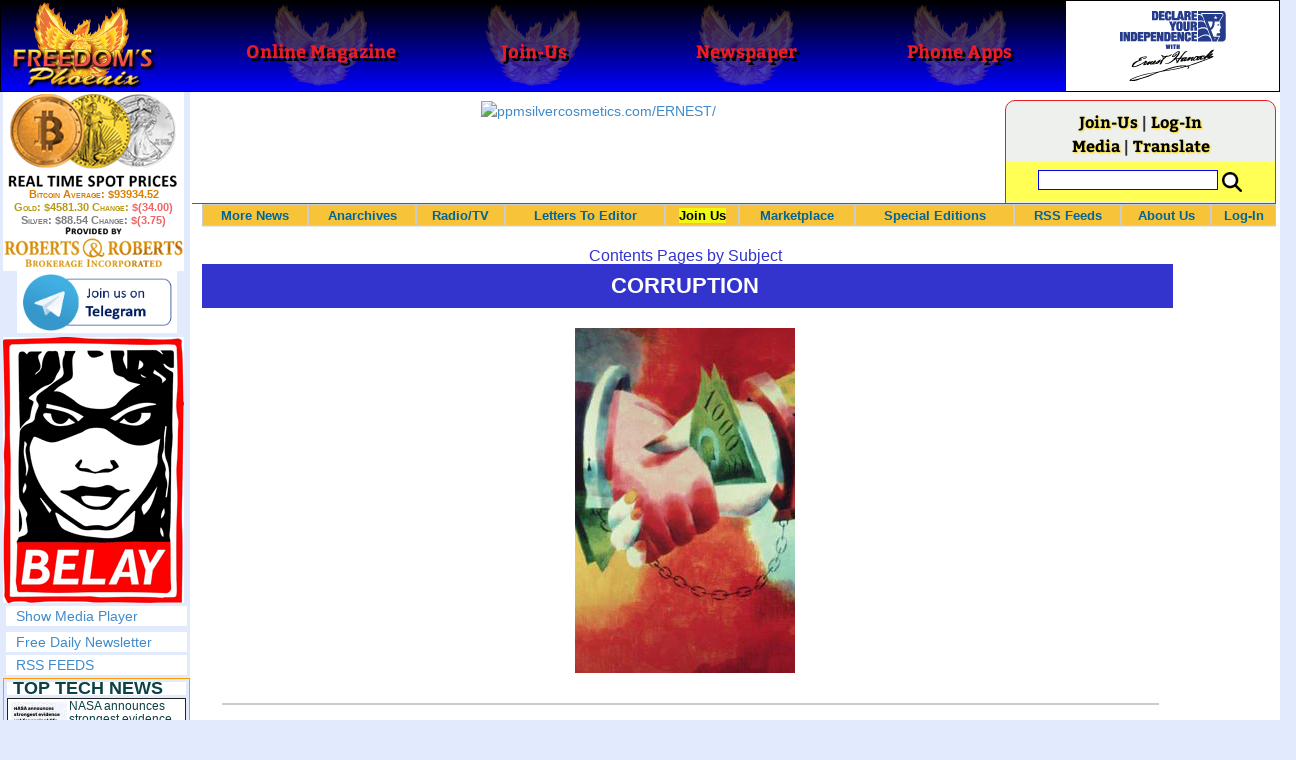

--- FILE ---
content_type: text/html; charset=utf-8
request_url: http://www.freedomsphoenix.com/Subjects/00129-0025-corruption.htm
body_size: 115252
content:

<!DOCTYPE html>
<html >
<head>
    <meta charset="utf-8" />
    <meta name="viewport" content="width=992">
    
    <meta name="description" content="Political corruption is the use of legislated powers by government officials for illegitimate private gain. Misuse of government power, such as repres" />
    <title>Corruption - Freedoms Phoenix</title>
    <meta property="fb:pages" content="239305205400" />
    <link href="/Content/layout?v=7dpBIV4idHNllCZ-vJvV8xnQUpb1f6vkXH9nSCO2Yu81" rel="stylesheet"/>

    <link href="/Scripts/video-js/video-js.css" rel="stylesheet">
    <script src="/Scripts/video-js/video.js"></script>
    <script src="/Scripts/video-js/videojs-http-streaming.js"></script>
    
    
    <script>
        (function (i, s, o, g, r, a, m) {
            i['GoogleAnalyticsObject'] = r; i[r] = i[r] || function () {
                (i[r].q = i[r].q || []).push(arguments)
            }, i[r].l = 1 * new Date(); a = s.createElement(o),
                m = s.getElementsByTagName(o)[0]; a.async = 1; a.src = g; m.parentNode.insertBefore(a, m)
        })(window, document, 'script', '//www.google-analytics.com/analytics.js', 'ga');

        ga('create', 'UA-54330322-1', 'auto');
        ga('send', 'pageview');
    </script>

    <!-- HTML5 Shim and Respond.js IE8 support of HTML5 elements and media queries -->
    <!-- WARNING: Respond.js doesn't work if you view the page via file:// -->
    <!--[if lt IE 9]>
        <script src="/scripts/html5shiv.min.js"></script>
        <script src="/scripts/respond.min.js"></script>
    <![endif]-->
</head>
<body data-spy="scroll" data-target=".scrollspy">
        <header id="head" class="navbar navbar-inverse navbar-fixed-top fp-head">
            <div class="row">
                <div class="head-cell col-md-2 col-sm-3 col-xs-7"><a href="/"><div id="head-bg-site" class="head-bg"></div><h1>Freedoms Phoenix</h1></a></div>
                <div class="head-cell col-md-2 col-sm-3 hidden-xs"><a href="https://www.freedomsphoenix.com/Magazine/Issue-List.htm"><div class="head-bg"></div><h2>Online Magazine</h2></a></div>
                
                <div class="head-cell col-md-2 col-sm-3 hidden-xs"><a href="/Join"><div class="head-bg"></div><h2>Join-Us</h2></a></div>
                <div class="head-cell col-md-2 hidden-sm hidden-xs"><a href="https://www.freedomsphoenix.com/Newspaper/Newspaper-Issue-List.htm"><div class="head-bg"></div><h2>Newspaper</h2></a></div>
                <div class="head-cell col-md-2 hidden-sm hidden-xs"><a href="https://www.freedomsphoenix.com/Article/190231-2016-01-22-declare-your-independence-app-now-on-google-play.htm"><div class="head-bg"></div><h2>Phone Apps</h2></a></div>
                
                <div class="head-cell col-md-2 col-sm-3 col-xs-5 bg-white">
                    <a href="/declare-your-independence-with-ernest-hancock">
                        <div id="head-bg-dyi" class="head-bg"></div>
                        <h2 class="head-dyi">Declare Your Independence with Ernest Hancock</h2>
                    </a>
                    <p class="player-controls" style="display:none;"><span class="glyphicon glyphicon-play" style="display:none;"></span><span class="glyphicon glyphicon-pause" style="display:none;"></span></p>
                    <p class="onair">ON AIR NOW<br />Click to Play</p>
                </div>
            </div>
        </header>
<div id="wrapper">
    <!-- Sidebar -->
    <div id="sidebar-wrapper" class="fp-left">
        <div id="sidebar" class="sidebar-nav">
            <script src="//robotsandrobots.com/api/script/34"></script>
                <div id="dyi-stream-wrapper" class="text-center" style="display:none; background:#eee">
                    <video-js id="video-dyi-stream" crossorigin="anonymous"
                              width="174" controls
                              poster="//www.freedomsphoenix.com/Uploads/129/Graph/Ernie_Studio_Headshot_smaller.jpg">
                        <source src="https://liquidphoenix.alienseed.com/hls/live.m3u8" type='application/x-mpegURL' />
                    </video-js>
                    <h4 style="margin-bottom:0">Live Broadcast</h4>
                    <div style="margin-bottom:5px">
                        Watch: <a href="https://dlive.tv/ErnestHancock" target="_blank">DLive</a>
                    </div>
                </div>
            <div class="text-center">
                <a href="http://t.me/dyiweh" title="Declare Your Independence on Telegram" target="_blank">
                    <img width="160" alt="Join the Declare Your Independence channel on Telegram" src="/Content/images/telegram-join.png" style="margin-bottom:4px;" />
                </a>
            </div>
            <a href="http://pirateswithoutborders.com" target="_blank">
<img src="/Content/images/reprisal181.png" />
            </a>
            
            
            <div class="row nav" id="player-show" style="display: none;">
                <a href="#">Show Media Player</a>
            </div>
            <div id="player" style="display: none;">
                    <header>
                        <h4>Declare Your Independence</h4>
                        <p class="subheading default" id="default">Streaming Live from LRN.fm</p>
                        <p class="subheading meta" style="display:none;">Streaming Live from LRN.fm</p>
                    </header>

                <div id="audio-wrapper">
                    <audio id="lrn" src="https://streams.freetalklive.com:8443/lrn64" controls="controls"  preload="none"></audio>
                </div>
                <p><a href="#" id="player-pop-out">Pop Out Audio Window</a></p>
                
            </div>
            <div class="row nav">
            </div>
            <div class="row nav">
                <a href="https://www.freedomsphoenix.com/Secure/Join-Us.htm">Free Daily Newsletter</a><br />
            </div>
            <div class="row nav">
                <a href="https://www.freedomsphoenix.com/RSS/RSS-Feed.xml">RSS FEEDS</a>
            </div>
            <section title="Top Links" class="top-links">
    <div class="row">
        <span class="title" style="font-size:large"><a href="https://www.freedomsphoenix.com/Subjects/TopTech">TOP TECH NEWS</a></span>
    </div>
        <div class="row top-link" data-rankno="774501">
            
    <a title="NASA announces strongest evidence yet for ancient life on Mars" href="/News/389925-2026-01-16-nasa-announces-strongest-evidence-yet-for-ancient-life-on-mars.htm">
        <img alt="Article Image" align="left" src="https://www.freedomsphoenix.com/Uploads/Pix/687-0116083751.jpg">
    </a>

            <a href="/News/389925-2026-01-16-nasa-announces-strongest-evidence-yet-for-ancient-life-on-mars.htm" itemprop="url" title="">NASA announces strongest evidence yet for ancient life on Mars</a>
        </div>
        <div class="row top-link" data-rankno="774499">
            
    <a title="Caltech has successfully demonstrated wireless energy transfer..." href="/News/389924-2026-01-16-caltech-has-successfully-demonstrated-wireless-energy-transfer.htm">
        <img alt="Article Image" align="left" src="https://www.freedomsphoenix.com/Uploads/Pix/687-0116083345.jpg">
    </a>

            <a href="/News/389924-2026-01-16-caltech-has-successfully-demonstrated-wireless-energy-transfer.htm" itemprop="url" title="...from orbit to Earths surface through their directed energy project &quot;MAPLE&quot; (Microwave Array for Power-Transfer Low orbit Experiment). ">Caltech has successfully demonstrated wireless energy transfer...</a>
        </div>
        <div class="row top-link" data-rankno="774460">
            
    <a title="The TZLA Plasma Files: The Secret Health Sovereignty Tech That Uncle Trump And The CIA Tried To Bury" href="/News/389908-2026-01-16-the-tzla-plasma-files-the-secret-health-sovereignty-tech-that.htm">
        <img alt="Article Image" align="left" src="https://www.freedomsphoenix.com/Uploads/Pix/687-0116063716.jpg">
    </a>

            <a href="/News/389908-2026-01-16-the-tzla-plasma-files-the-secret-health-sovereignty-tech-that.htm" itemprop="url" title="Nikola Tesla believed plasma-like energy could be harnessed not just for power, but for healing and human vitality. After his death in 1943, many of his papers were seized, classified, or simply vanished, and whole lines of research into ether, bioel">The TZLA Plasma Files: The Secret Health Sovereignty Tech That Uncle Trump And The CIA Tried To Bury</a>
        </div>
        <div class="row top-link" data-rankno="774326">
            
    <a title="Nano Nuclear Enters The Asian Market
" href="/News/389852-2026-01-15-nano-nuclear-enters-the-asian-market.htm">
        <img alt="Article Image" align="left" src="https://www.freedomsphoenix.com/Uploads/Pix/522-0115054914.jpg">
    </a>

            <a href="/News/389852-2026-01-15-nano-nuclear-enters-the-asian-market.htm" itemprop="url" title="SMR developer Nano Nuclear announced a partnership with South Korean industrial company DS Dansuk to pursue the deployment of Nano&#39;s Kronos throughout Asia.

">Nano Nuclear Enters The Asian Market
</a>
        </div>
        <div class="row top-link" data-rankno="773729">
            
    <a title="Superheat Unveils the H1: A Revolutionary Bitcoin-Mining Water Heater at CES 2026" href="/News/389604-2026-01-09-superheat-unveils-the-h1-a-revolutionary-bitcoin-mining-water-heater.htm">
        <img alt="Article Image" align="left" src="https://www.freedomsphoenix.com/Uploads/Pix/687-0109123148.jpg">
    </a>

            <a href="/News/389604-2026-01-09-superheat-unveils-the-h1-a-revolutionary-bitcoin-mining-water-heater.htm" itemprop="url" title="Bitcoin mining has always had an image problem: lots of electricity, lots of heat, and (too often) lots of &quot;waste.&quot; Superheat is trying to flip that story on its head with the H1, a combined 50-gallon electric water heater and Bitcoin mining rig ">Superheat Unveils the H1: A Revolutionary Bitcoin-Mining Water Heater at CES 2026</a>
        </div>
        <div class="row top-link" data-rankno="773636">
            
    <a title=" World&#39;s most powerful hypergravity machine is 1,900X stronger than Earth " href="/News/389564-2026-01-08-worlds-most-powerful-hypergravity-machine-is-1-900x-stronger-than.htm">
        <img alt="Article Image" align="left" src="https://www.freedomsphoenix.com/Uploads/Pix/687-0108200638.jpg">
    </a>

            <a href="/News/389564-2026-01-08-worlds-most-powerful-hypergravity-machine-is-1-900x-stronger-than.htm" itemprop="url" title="China has eclipsed its own - and the US - record, building a monster underground hypergravity centrifuge that can model scenarios with 1,900 times the real-world gravitational force of Earth, bending space and time with unprecedented power."> World&#39;s most powerful hypergravity machine is 1,900X stronger than Earth </a>
        </div>
        <div class="row top-link" data-rankno="773590">
            
    <a title="New battery idea gets lots of power out of unusual sulfur chemistry" href="/News/389536-2026-01-08-new-battery-idea-gets-lots-of-power-out-of-unusual.htm">
        <img alt="Article Image" align="left" src="https://www.freedomsphoenix.com/Uploads/Pix/533-0108071648.jpg">
    </a>

            <a href="/News/389536-2026-01-08-new-battery-idea-gets-lots-of-power-out-of-unusual.htm" itemprop="url" title="Rather than being used as a storage material, the sulfur gives up electrons.">New battery idea gets lots of power out of unusual sulfur chemistry</a>
        </div>
        <div class="row top-link" data-rankno="773552">
            
    <a title="Anti-Aging Drug Regrows Knee Cartilage in Major Breakthrough That Could End Knee Replacements" href="/News/389520-2026-01-08-anti-aging-drug-regrows-knee-cartilage-in-major-breakthrough-that.htm">
        <img alt="Article Image" align="left" src="https://www.freedomsphoenix.com/Uploads/Pix/522-0108052612.jpg">
    </a>

            <a href="/News/389520-2026-01-08-anti-aging-drug-regrows-knee-cartilage-in-major-breakthrough-that.htm" itemprop="url" title="An injection that blocks the activity of a protein involved in aging reverses naturally occurring cartilage loss in the knee joints of old mice, a Stanford Medicine-led study has found.

">Anti-Aging Drug Regrows Knee Cartilage in Major Breakthrough That Could End Knee Replacements</a>
        </div>
        <div class="row top-link" data-rankno="773457">
            
    <a title="Solid-State Batteries Are In &#39;Trailblazer&#39; Mode. What&#39;s Holding Them Up?" href="/News/389483-2026-01-07-solid-state-batteries-are-in-trailblazer-mode-whats-holding-them.htm">
        <img alt="Article Image" align="left" src="https://www.freedomsphoenix.com/Uploads/Pix/522-0107132518.jpg">
    </a>

            <a href="/News/389483-2026-01-07-solid-state-batteries-are-in-trailblazer-mode-whats-holding-them.htm" itemprop="url" title="Solid-state batteries could enable 600-mile EVs and reduce fires. Now, battery makers are racing to get them over the finish line.">Solid-State Batteries Are In &#39;Trailblazer&#39; Mode. What&#39;s Holding Them Up?</a>
        </div>
        <div class="row top-link" data-rankno="773529">
            
    <a title="Scientists say recent advances in Quantum Entanglement..." href="/News/389510-2026-01-07-scientists-say-recent-advances-in-quantum-entanglement.htm">
        <img alt="Article Image" align="left" src="https://www.freedomsphoenix.com/Uploads/Pix/687-0107210713.jpg">
    </a>

            <a href="/News/389510-2026-01-07-scientists-say-recent-advances-in-quantum-entanglement.htm" itemprop="url" title="...have brought the idea of Human Teleportation out of pure science fiction and into serious scientific discussion. ">Scientists say recent advances in Quantum Entanglement...</a>
        </div>
        <div class="row top-link" data-rankno="773444">
            
    <a title="US Farmers Began Using Chemical Fertilizer After WW2. Comfrey Is a Natural Super Fertilizer" href="/News/389478-2026-01-07-us-farmers-began-using-chemical-fertilizer-after-ww2-comfrey-is.htm">
        <img alt="Article Image" align="left" src="https://www.freedomsphoenix.com/Uploads/Pix/522-0107130906.jpg">
    </a>

            <a href="/News/389478-2026-01-07-us-farmers-began-using-chemical-fertilizer-after-ww2-comfrey-is.htm" itemprop="url" title="During World War II, the production of chemical fertilizers surged as leftover ammonium nitrate from explosives was repurposed for agricultural use, significantly changing farming practices. ">US Farmers Began Using Chemical Fertilizer After WW2. Comfrey Is a Natural Super Fertilizer</a>
        </div>
        <div class="row top-link" data-rankno="773431">
            
    <a title=" Kawasaki&#39;s four-legged robot-horse vehicle is going into production " href="/News/389471-2026-01-07-kawasakis-four-legged-robot-horse-vehicle-is-going-into-production.htm">
        <img alt="Article Image" align="left" src="https://www.freedomsphoenix.com/Uploads/Pix/687-0107093623.jpg">
    </a>

            <a href="/News/389471-2026-01-07-kawasakis-four-legged-robot-horse-vehicle-is-going-into-production.htm" itemprop="url" title="What was announced as a 2050 pipe dream by Kawasaki, the company&#39;s hydrogen-powered, four-hooved, all-terrain robot horse vehicle Corleo is actually going into production and is now expected to be commercially available decades earlier ?&quot; with the "> Kawasaki&#39;s four-legged robot-horse vehicle is going into production </a>
        </div>
</section>

            <div class="row">
                


            </div>
            <div class="row nav">
                <a href="/Letter">Write a Letter</a>
            </div>
            <div class="row nav">
                <a href="https://www.freedomsphoenix.com/Report-the-News.htm">Be a Reporter</a>
            </div>
            <div class="row nav">
                <a href="https://www.freedomsphoenix.com/List-of-Letters.htm">Letters To The Editor</a>
            </div>
            <div class="row nav">
                <a href="https://www.freedomsphoenix.com/Subjects/00219-LAST-freedomsphoenix-tutorials.htm">Tutorials</a>
            </div>
            <div class="row nav">
                <a href="https://www.freedomsphoenix.com/Advertising-Rates.htm">Advertise</a>
            </div>
            <div class="row nav">
                <a href="https://www.freedomsphoenix.com/Page-Two.htm">More News / Page 2</a>
            </div>

            <div class="ad">
                <a class="ad-link" href="https://www.freedomsphoenix.com/SendTo.htm?AdNo=1751&amp;EdNo=1" target="_blank"><img alt="Reportage" height="600" src="https://www.freedomsphoenix.com/_Ads/Graphics/James-Corbett-005.gif" width="160"></img></a>


            </div>
            <div class="ad">
                <div style="width:160px;height:600px;display:block;" class="rrbi-spot-id-5"><a href="http://rrbi.co" target="_blank" border="0"><img src="//robotsandrobots.com/source/5" width="160" height="600" /></a></div>


            </div>
            <div class="ad">
                <a class="ad-link" href="https://www.freedomsphoenix.com/SendTo.htm?AdNo=1685&amp;EdNo=1" target="_blank"><img alt="JonesPlantation" height="600" src="https://www.freedomsphoenix.com/_Ads/Graphics/Larken-Rose-014.jpg" width="160"></img></a>


            </div>
            
        </div>
    </div>
    <!-- /#sidebar-wrapper -->
    <!-- Page Content -->
    <div id="page-content-wrapper">
        <div class="container-fluid">
            <div class="row">
                <div class="col-sm-12">
                    <div class="row fp-main-top">
                        <div class="col-md-9 col-sm-12 col-xs-12 top-ad">
                            <a class="ad-link" href="https://www.freedomsphoenix.com/SendTo.htm?AdNo=1593&amp;EdNo=1" target="_blank"><img alt="ppmsilvercosmetics.com/ERNEST/" height="90" src="https://www.freedomsphoenix.com/_Ads/Graphics/Ernest-Hancock-113.jpg" width="728"></img></a>


                        </div>
                            <div class="col-md-3 col-sm-3 hidden-xs box">
                                <div class="row" style="margin-top: -5px">
<a href="/Join">Join-Us</a>                                         |
<a href="https://www.freedomsphoenix.com/Secure/Log-In.htm">Log-In</a>                                </div>
                                <div class="row" style="margin-top: -8px">
                                    <a href="/Forum">Media</a>
                                                                             | <a href="https://translate.google.com/translate?hl=en&sl=auto&tl=es&u=https%3a%2f%2fwww.freedomsphoenix.com%2fSubjects%2f00129-0025-corruption.htm" target="_blank">Translate</a>

                                </div>
                                <div class="row" style="padding-top: 8px; background-color: #FFFF55">
                                    <form action="https://www.freedomsphoenix.com/Search-Site.htm" method="POST">
                                        <div id="TopSearchBox" style="display: block; width: 90%; margin: 0 5%">
                                            <input type="text" name="SearchText" size="10" style="font-family: Arial; font-size: 9pt; border: 1px solid #0000FF; padding: 1px 3px; width: 75%; min-width: 60px; max-width: 180px; max-height: 20px; vertical-align: top; margin: 0 0 5px 0" />
                                            <input type="image" name="SearchBoxGo" style="width: 25%; max-width: 20px;" src="/Content/images/Search-Icon-30x30.png" />
                                        </div>
                                    </form>
                                </div>
                                
                            </div>
                    </div>
                </div>
            </div>

            <div class="body-content">
                <main id="main" role="main">
                    


<div class="navbar navbar-default navbar-static-top  " id="fp-nav">
    <div class="navbar-header">
        <button type="button" class="navbar-toggle" data-toggle="collapse" data-target=".navbar-static-top .navbar-collapse">
            <h4 style="display:inline-block; padding:0 0 0 15px; margin:0; vertical-align:top;">MENU</h4>
            <div style="float:left">
                <span class="icon-bar"></span>
                <span class="icon-bar"></span>
                <span class="icon-bar"></span>
            </div>
        </button>
    </div>
    <div class="navbar-collapse collapse">
        <div class="container">
            <ul class="nav navbar-nav">
                <li>
                    <div class="dropdown hidden-sm hidden-xs">
                        <a href="/">More News</a>
                        <ul class="dropdown-menu sub-menu">
                            <li><a href="https://www.freedomsphoenix.com/Page-Two.htm">Page Two</a></li>
                            <li><a href="https://www.freedomsphoenix.com/Current-News-List.htm">News Links</a></li>
                        </ul>
                    </div>
                </li>
                <li>
                    <div class="dropdown">
                        <a href="/Articles-List.htm">Anarchives</a>
                        <ul class="dropdown-menu sub-menu">
                            <li><a href="/Search-Page.htm">Search by Keyword</a></li>
                            <li><a href="https://www.freedomsphoenix.com/Contents-List.htm">Contents By Subject</a></li>
                            <li><a href="/Radio-TV-Archives.htm">Radio/TV Shows</a></li>
                            <li><a href="/Articles-List.htm">Feature Articles</a></li>
                            <li><a href="/Editorials-List.htm">Opinion Columns</a></li>
                            <li><a href="https://www.freedomsphoenix.com/Current-News-List.htm">News Stories</a></li>
                            <li><a href="/Newsletters-List.htm">Newsletters List</a></li>
                            <li><a href="/Reference-List.htm?EdNo=001">Reference Links</a></li>
                        </ul>
                    </div>
                </li>
                <li>
                    <div class="dropdown">
                        <a href="/Radio-TV-Archives.htm">Radio/TV</a>
                        <ul class="dropdown-menu sub-menu">
                            <li><a href="/Program-Page.htm?No=0001">Declare Your Independence with Ernest Hancock</a></li>
                        </ul>
                    </div>
                </li>
                <li>
                    <div class="dropdown">
                        <a href="/List-of-Letters.htm">Letters To Editor</a>
                        <ul class="dropdown-menu sub-menu">
                            <li><a href="https://www.freedomsphoenix.com/List-of-Letters.htm">List of Letters</a></li>
                            <li><a href="/Letter">Write a Letter</a></li>
                        </ul>
                    </div>
                </li>
                <li class="an">
                    <div class="dropdown">
<a href="https://www.freedomsphoenix.com/Secure/Join-Us.htm?AddFrom=JoinUs">Join Us</a>                        <ul class="dropdown-menu sub-menu">
                            
                            <li class="an">
<a href="https://www.freedomsphoenix.com/Secure/Join-Us.htm?AddFrom=JoinUs">Membership Sign-up (free)</a>                            </li>
                            <li>
<a href="https://www.freedomsphoenix.com/Secure/Join-Us.htm?AddFrom=JoinUs">Be a Reporter</a>                            </li>
                            <li><a href="https://www.freedomsphoenix.com/Secure/Join-Us.htm?AddFrom=JoinUs">Be a Writer</a></li>
                        <li><a href="https://www.freedomsphoenix.com/Secure/Contributions.htm">Contribute Funding</a></li>
                        <li><a href="/Link-To-Us.htm">Link To Us</a></li>
                        <li><a href="https://www.freedomsphoenix.com/Advertising-Rates.htm">Advertise</a></li>
                    </ul>
                    </div>
                </li>
                <li>
                    <div class="dropdown">
                        <a href="/Market/Marketplace.htm">Marketplace</a>
                        <ul class="dropdown-menu sub-menu">
                            <li><a href="/Market/Marketplace.htm">Buy Stuff - Sell Stuff</a></li>
                            <li><a target="_blank" href="http://www.cafepress.com/freedomsphoenix">Store on CafePress.com</a></li>
                        </ul>
                    </div>
                </li>
                <li>
                    <div class="dropdown hidden-sm">
                        <a href="#" class="dropdown-toggle" data-toggle="dropdown">Special Editions</a>
                        <ul class="dropdown-menu sub-menu comp">
                            <li><a href="/Front-Page.htm?EdNo=001">Global</a></li>
                            <li><a href="/Front-Page.htm?EdNo=255">Due Diligence</a></li>
                            <li><a href="/Front-Page.htm?EdNo=253">Love Bus Liberty Tour</a></li>
                            <li><a href="/Front-Page.htm?EdNo=250">Vaccine Education Summit</a></li>
                            <li><a href="/Front-Page.htm?EdNo=247">Bitcoin Summit</a></li>
                            <li><a href="/Front-Page.htm?EdNo=002">US-Arizona</a></li>
                            <li><a href="/Front-Page.htm?EdNo=044">US-Tennessee</a></li>
                            <li><a href="/Front-Page.htm?EdNo=200">Ernie's Favorites</a></li>
                            <li><a href="/Front-Page.htm?EdNo=202">THE R3VOLUTION CONTINUES</a></li>
                            <li><a href="/Front-Page.htm?EdNo=215">"It's Not My Debt"</a></li>
                            <li><a href="/Front-Page.htm?EdNo=216">Fascist Nation's Favorites</a></li>
                            <li><a href="/Front-Page.htm?EdNo=218">Surviving the Greatest Depression</a></li>
                            <li><a href="/Front-Page.htm?EdNo=221">The Only Solution - Direct Action Revolution</a></li>
                            <li><a href="/Front-Page.htm?EdNo=222">Western Libertarian</a></li>
                            <li><a href="/Front-Page.htm?EdNo=224">S.A.F.E. - Second Amendment is For Everyone </a></li>
                            <li><a href="/Front-Page.htm?EdNo=225">Freedom Summit</a></li>
                            <li><a href="/Front-Page.htm?EdNo=226">Declare Your Independence</a></li>
                            <li><a href="/Front-Page.htm?EdNo=229">FreedomsPhoenix Speakers Bureau</a></li>
                            <li><a href="/Front-Page.htm?EdNo=233">Wallet Voting</a></li>
                            <li><a href="/Front-Page.htm?EdNo=237">Harhea Phoenix</a></li>
                            <li><a href="/Front-Page.htm?EdNo=240">Black Market Friday</a></li>
                        </ul>
                    </div>
                </li>
                <li>
                    <div class="dropdown">
                        <a href="#" class="dropdown-toggle" data-toggle="dropdown">RSS Feeds</a>
                        <ul class="dropdown-menu sub-menu">
                            <li><a href="/RSS/RSS-Feed.xml?EdNo=001&Page=Art">Articles Feed</a></li>
                            <li><a href="/RSS/RSS-Feed.xml?EdNo=001&Page=Col">Opinions Feed</a></li>
                            <li><a href="/RSS/RSS-Feed.xml?EdNo=001&Page=Med">Media Feed</a></li>
                            <li><a href="/RSS/News-Feed.xml">Newsletter Feed</a></li>
                            <li><a href="/RSS/Top-News-Feed.xml">Top News Feed</a></li>
                            <li><a href="/RSS/Top-News-Feed.xml">Smartphone Feed</a></li>
                            <li><a href="/RSS/Pod-Cast-Feed.xml">Podcast Feed</a></li>
                        </ul>
                    </div>
                </li>
                <li>
                    <div class="dropdown">
                        <a href="/About-Us.htm">About Us</a>
                        <ul class="dropdown-menu sub-menu">
                            <li><a href="/About-Us.htm">About Us</a></li>
                            <li><a href="/Contact-Us.htm">Contact Us</a></li>
                            <li><a href="/Terms-of-Use.htm">Terms of Use</a></li>
                            <li><a href="/Privacy-Policy.htm">Privacy Policy</a></li>
                            <li><a href="/Writers-List.htm">Writers List</a></li>
                        </ul>
                    </div>
                </li>
                <li class="hidden-xs hidden-sm">
                    <div>
<a href="https://www.freedomsphoenix.com/Secure/Log-In.htm">Log-In</a>                    </div>
                </li>
            </ul>
        </div>
    </div>
</div>

<section class="subjects">
    <header class="title">
        <h2><a href="https://www.freedomsphoenix.com/Contents-List.htm" title="Subjects Index">Contents Pages by Subject</a></h2>
        <h1 class="title" title="Corruption, Edited by orpheus Titania">
            Corruption
        </h1>
        
    <img alt="Subject Photo" src="https://www.freedomsphoenix.com/Uploads/Graphics/002-0725211739-Corruption.jpg" />

    </header>

    

    <nav class="navbar-default topnav">
        <div class="navbar-header">
            <button type="button" class="navbar-toggle" data-toggle="collapse" data-target=".subjects .topnav .navbar-collapse">
                <span class="icon-bar"></span>
                <span class="icon-bar"></span>
                <span class="icon-bar"></span>
            </button>
        </div>
        <div class="navbar-collapse collapse">
            <hr />
            <p>Pages and Listings are in reverse chronological order: Page 25 of 272</p>
            <ul class="nav nav-pills nav-justified" role="navigation">
                <li><a href="/Subjects/00129-0001-corruption.htm" title="Page 1">First</a></li> <li><a href="/Subjects/00129-0017-corruption.htm" title="Page 17">17</a></li> <li><a href="/Subjects/00129-0018-corruption.htm" title="Page 18">18</a></li> <li><a href="/Subjects/00129-0019-corruption.htm" title="Page 19">19</a></li> <li><a href="/Subjects/00129-0020-corruption.htm" title="Page 20">20</a></li> <li><a href="/Subjects/00129-0021-corruption.htm" title="Page 21">21</a></li> <li><a href="/Subjects/00129-0022-corruption.htm" title="Page 22">22</a></li> <li><a href="/Subjects/00129-0023-corruption.htm" title="Page 23">23</a></li> <li><a href="/Subjects/00129-0024-corruption.htm" title="Page 24">24</a></li> <li class="active disabled"><a class="selected" href="/Subjects/00129-0025-corruption.htm" title="Page 25">25</a></li> <li><a href="/Subjects/00129-0026-corruption.htm" title="Page 26">26</a></li> <li><a href="/Subjects/00129-0027-corruption.htm" title="Page 27">27</a></li> <li><a href="/Subjects/00129-0028-corruption.htm" title="Page 28">28</a></li> <li><a href="/Subjects/00129-0029-corruption.htm" title="Page 29">29</a></li> <li><a href="/Subjects/00129-0030-corruption.htm" title="Page 30">30</a></li> <li><a href="/Subjects/00129-0031-corruption.htm" title="Page 31">31</a></li> <li><a href="/Subjects/00129-0032-corruption.htm" title="Page 32">32</a></li> <li><a href="/Subjects/00129-0033-corruption.htm" title="Page 33">33</a></li> <li><a href="/Subjects/00129-0034-corruption.htm" title="Page 34">34</a></li> <li><a href="/Subjects/00129-0272-corruption.htm" title="Page 272">Last</a></li>
            </ul>
            <hr />
        </div>
    </nav>

<article class="info-news" data-infono="32504" itemscope itemtype="http://schema.org/Article">

        <header>

    <a title="Sober Arizona, Oregon Motorists Arrested for DUI" href="/News/032504-2008-04-19-sober-arizona-oregon-motorists-arrested-for-dui.htm">
        <img alt="Article Image" align="left" src="https://www.freedomsphoenix.com/Uploads/Pix/024-0419073610.jpg">
    </a>
                                <div class="category">
                        <a href="/Subjects/00129-LAST-corruption.htm" rel="category" itemprop="about">
                            Corruption
                        </a>
                    </div>
                        <h1 itemprop="headline">
                <a href="/News/032504-2008-04-19-sober-arizona-oregon-motorists-arrested-for-dui.htm" itemprop="url">Sober Arizona, Oregon Motorists Arrested for DUI</a>
            </h1>
                <small class="cite"><time pubdate datetime="04-19-2008">04-19-2008</time> • <span itemprop="citation">The Newspaper</span></small>
        </header>
    <p itemprop="description">A number of sober motorists in Arizona and Oregon have been falsely accused of driving under the influence of alcohol (DUI) and drugs. In Corvallis, Oregon a falsely accused motorist is fighting back.</p>
<footer>
    
        <meta itemprop="interactionCount" content="UserComments:0" />
        <div class="links">
            <b><a href="/Forum/Add?EdNo=001&amp;Type=News&amp;Info=032504">Make a Comment</a></b>
            •
            <a href="https://www.freedomsphoenix.com/Email-Story.htm?EdNo=001&amp;Info=0031678">Email Link</a>
            •
            <a href="/Letter?EdNo=001&amp;Info=0031678">Send Letter to Editor</a>
            
        </div>
        <small class="pull-right">
            News Link •
                <a href="Front-Page.htm?EdNo=001">Global</a>
                    </small>
            <span class="reporter">
            Reported By <a href="/Writer-Bio-Page.htm?EditNo=024" rel="author" itemprop="creator" title="Visit editor bio page">
    Terry Bressi
</a>


        </span>
</footer>
</article>

<article class="info-news" data-infono="32477" itemscope itemtype="http://schema.org/Article">

        <header>

    <a title="Another Cop Arrested/Charged For Falsifying DUI Reports" href="/News/032477-2008-04-18-another-cop-arrested-charged-for-falsifying-dui-reports.htm">
        <img alt="Article Image" align="left" src="https://www.freedomsphoenix.com/Uploads/Pix/024-0418192257.jpg">
    </a>
                                <div class="category">
                        <a href="/Subjects/00129-LAST-corruption.htm" rel="category" itemprop="about">
                            Corruption
                        </a>
                    </div>
                        <h1 itemprop="headline">
                <a href="/News/032477-2008-04-18-another-cop-arrested-charged-for-falsifying-dui-reports.htm" itemprop="url">Another Cop Arrested/Charged For Falsifying DUI Reports</a>
            </h1>
                <small class="cite"><time pubdate datetime="04-18-2008">04-18-2008</time> • <span itemprop="citation">Sun Times</span></small>
        </header>
    <p itemprop="description">The Cook County attorney's office has dropped over 150 DUI cases in which indicted Chicago cop John Haleas was the arresting officer. Haleas, 37, faces felony charges of perjury, official misconduct and obstruction of justice for allegedly lying</p>
<footer>
    
        <meta itemprop="interactionCount" content="UserComments:0" />
        <div class="links">
            <b><a href="/Forum/Add?EdNo=001&amp;Type=News&amp;Info=032477">Make a Comment</a></b>
            •
            <a href="https://www.freedomsphoenix.com/Email-Story.htm?EdNo=001&amp;Info=0031651">Email Link</a>
            •
            <a href="/Letter?EdNo=001&amp;Info=0031651">Send Letter to Editor</a>
            
        </div>
        <small class="pull-right">
            News Link •
                <a href="Front-Page.htm?EdNo=001">Global</a>
                    </small>
            <span class="reporter">
            Reported By <a href="/Writer-Bio-Page.htm?EditNo=024" rel="author" itemprop="creator" title="Visit editor bio page">
    Terry Bressi
</a>


        </span>
</footer>
</article>

<article class="info-news" data-infono="32456" itemscope itemtype="http://schema.org/Article">

        <header>

    <a title="Police: Okla. Sheriff Ran Sex-Slave Operation From Jail" href="/News/032456-2008-04-18-police-okla-sheriff-ran-sex-slave-operation-from-jail.htm">
        <img alt="Article Image" align="left" src="https://www.freedomsphoenix.com/Uploads/Pix/004-0418001027.jpg">
    </a>
                                <div class="category">
                        <a href="/Subjects/00129-LAST-corruption.htm" rel="category" itemprop="about">
                            Corruption
                        </a>
                    </div>
                        <h1 itemprop="headline">
                <a href="/News/032456-2008-04-18-police-okla-sheriff-ran-sex-slave-operation-from-jail.htm" itemprop="url">Police: Okla. Sheriff Ran Sex-Slave Operation From Jail</a>
            </h1>
                <small class="cite"><time pubdate datetime="4-17-2008">4-17-2008</time> • <span itemprop="citation">KOCO TV</span></small>
        </header>
    <p itemprop="description"> An Oklahoma sheriff resigned after an investigation reveals he was running a sex-slave operation from his jail, police said.</p>
<footer>
    
        <meta itemprop="interactionCount" content="UserComments:0" />
        <div class="links">
            <b><a href="/Forum/Add?EdNo=001&amp;Type=News&amp;Info=032456">Make a Comment</a></b>
            •
            <a href="https://www.freedomsphoenix.com/Email-Story.htm?EdNo=001&amp;Info=0031630">Email Link</a>
            •
            <a href="/Letter?EdNo=001&amp;Info=0031630">Send Letter to Editor</a>
            
        </div>
        <small class="pull-right">
            News Link •
                <a href="Front-Page.htm?EdNo=001">Global</a>
                    </small>
            <span class="reporter">
            Reported By <a href="/Writer-Bio-Page.htm?EditNo=004" rel="author" itemprop="creator" title="Visit editor bio page">
    Powell Gammill
</a>


        </span>
</footer>
</article>

<article class="info-news" data-infono="32454" itemscope itemtype="http://schema.org/Article">

        <header>

    <a title="Samsung&#39;s woes" href="/News/032454-2008-04-18-samsungs-woes.htm">
        <img alt="Article Image" align="left" src="https://www.freedomsphoenix.com/Uploads/Pix/000-0418000603.jpg">
    </a>
                                <div class="category">
                        <a href="/Subjects/00129-LAST-corruption.htm" rel="category" itemprop="about">
                            Corruption
                        </a>
                    </div>
                        <h1 itemprop="headline">
                <a href="/News/032454-2008-04-18-samsungs-woes.htm" itemprop="url">Samsung&#39;s woes</a>
            </h1>
                <small class="cite"><time pubdate datetime="04-18-2008">04-18-2008</time> • <span itemprop="citation">GOLD REPORT</span></small>
        </header>
    <p itemprop="description">Samsung's chairman is charged with tax evasion POLICE in riot gear took up station in front of South Korea's prosecutors' offices on the evening of Thursday April 17th to quell demonstrations. Normally an angry public calling for accounta</p>
<footer>
    
        <meta itemprop="interactionCount" content="UserComments:0" />
        <div class="links">
            <b><a href="/Forum/Add?EdNo=001&amp;Type=News&amp;Info=032454">Make a Comment</a></b>
            •
            <a href="https://www.freedomsphoenix.com/Email-Story.htm?EdNo=001&amp;Info=0031628">Email Link</a>
            •
            <a href="/Letter?EdNo=001&amp;Info=0031628">Send Letter to Editor</a>
            
        </div>
        <small class="pull-right">
            News Link •
                <a href="Front-Page.htm?EdNo=001">Global</a>
                    </small>
            <span class="reporter">
            Reported By     <span itemprop="creator">War Onyou</span>


        </span>
</footer>
</article>

<article class="info-news" data-infono="32344" itemscope itemtype="http://schema.org/Article">

        <header>

    <a title="The Pentagon&#39;s $1 Trillion Problem" href="/News/032344-2008-04-14-the-pentagons-1-trillion-problem.htm">
        <img alt="Article Image" align="left" src="https://www.freedomsphoenix.com/Uploads/Pix/056-0414170643.jpg">
    </a>
                                <div class="category">
                        <a href="/Subjects/00129-LAST-corruption.htm" rel="category" itemprop="about">
                            Corruption
                        </a>
                    </div>
                        <h1 itemprop="headline">
                <a href="/News/032344-2008-04-14-the-pentagons-1-trillion-problem.htm" itemprop="url">The Pentagon&#39;s $1 Trillion Problem</a>
            </h1>
                <small class="cite"><time pubdate datetime="04-14-2008">04-14-2008</time> • <span itemprop="citation">Portfolio</span></small>
        </header>
    <p itemprop="description">The Defense Dept. has spent billions to fix its antiquated financial systems.  So why does the Pentagon still have no idea where its money goes?  On a winter afternoon in Indianpolis, Jessica Hilligoss, a young Defense Dept worker</p>
<footer>
    
        <meta itemprop="interactionCount" content="UserComments:0" />
        <div class="links">
            <b><a href="/Forum/Add?EdNo=001&amp;Type=News&amp;Info=032344">Make a Comment</a></b>
            •
            <a href="https://www.freedomsphoenix.com/Email-Story.htm?EdNo=001&amp;Info=0031518">Email Link</a>
            •
            <a href="/Letter?EdNo=001&amp;Info=0031518">Send Letter to Editor</a>
            
        </div>
        <small class="pull-right">
            News Link •
                <a href="Front-Page.htm?EdNo=001">Global</a>
                    </small>
            <span class="reporter">
            Reported By <a href="/Writer-Bio-Page.htm?EditNo=056" rel="author" itemprop="creator" title="Visit editor bio page">
    Jean Carbonneau
</a>


        </span>
</footer>
</article>

<article class="info-article" data-infono="32290" itemscope itemtype="http://schema.org/Article">

        <header>

                                <div class="category">
                        <a href="/Subjects/00129-LAST-corruption.htm" rel="category" itemprop="about">
                            Corruption
                        </a>
                    </div>
                        <h1 itemprop="headline">
                <a href="/Article/032290-2008-04-12-bob-poole-and-privatization-enemies-of-freedom.htm" itemprop="url">Bob Poole and Privatization, Enemies of Freedom</a>
            </h1>
                <span class="cite">
                    <a href="/Writer-Bio-Page.htm?EditNo=042" rel="author" itemprop="creator" title="Visit editor bio page">
    Melinda Pillsbury-foster
</a>


                </span>
        </header>
    <p itemprop="description">You knew that Cato had a covert  agenda aimed at selling us into serfdom.  But you may have missed what happened on the way to privatizing America.  The Troll of the Roads, Bob Poole is coining money on the program that includes the Real ID, the NAU,</p>
<footer>
    
        <meta itemprop="interactionCount" content="UserComments:0" />
        <div class="links">
            <b><a href="/Forum/Add?EdNo=001&amp;Type=Article&amp;Info=032290">Make a Comment</a></b>
            •
            <a href="https://www.freedomsphoenix.com/Email-Story.htm?EdNo=001&amp;Info=0031464">Email Link</a>
            •
            <a href="/Letter?EdNo=001&amp;Info=0031464">Send Letter to Editor</a>
            
                 •
<a href="https://www.freedomsphoenix.com/Print-Page.htm?EdNo=001&amp;Info=0031464">View for Print</a>        </div>
        <small class="pull-right">
            Feature Article •
                <a href="Front-Page.htm?EdNo=001">Global</a>
                    </small>
    </footer>
</article>

<article class="info-news" data-infono="32167" itemscope itemtype="http://schema.org/Article">

        <header>

    <a title=" GAO: Millions wasted or defrauded on gov&#39;t credit cards" href="/News/032167-2008-04-08-gao-millions-wasted-or-defrauded-on-govt-credit-cards.htm">
        <img alt="Article Image" align="left" src="https://www.freedomsphoenix.com/Uploads/Pix/004-0408213426.jpg">
    </a>
                                <div class="category">
                        <a href="/Subjects/00129-LAST-corruption.htm" rel="category" itemprop="about">
                            Corruption
                        </a>
                    </div>
                        <h1 itemprop="headline">
                <a href="/News/032167-2008-04-08-gao-millions-wasted-or-defrauded-on-govt-credit-cards.htm" itemprop="url"> GAO: Millions wasted or defrauded on gov&#39;t credit cards</a>
            </h1>
                <small class="cite"><time pubdate datetime="4-8-2008">4-8-2008</time> • <span itemprop="citation">AP</span></small>
        </header>
    <p itemprop="description">Federal employees charged millions of dollars for Internet dating, tailor-made suits, lingerie, lavish dinners and other questionable expenses to their government credit cards over a 15-month period, congressional auditors say. [What's new?]</p>
<footer>
    
        <meta itemprop="interactionCount" content="UserComments:0" />
        <div class="links">
            <b><a href="/Forum/Add?EdNo=001&amp;Type=News&amp;Info=032167">Make a Comment</a></b>
            •
            <a href="https://www.freedomsphoenix.com/Email-Story.htm?EdNo=001&amp;Info=0031344">Email Link</a>
            •
            <a href="/Letter?EdNo=001&amp;Info=0031344">Send Letter to Editor</a>
            
        </div>
        <small class="pull-right">
            News Link •
                <a href="Front-Page.htm?EdNo=001">Global</a>
                    </small>
            <span class="reporter">
            Reported By <a href="/Writer-Bio-Page.htm?EditNo=004" rel="author" itemprop="creator" title="Visit editor bio page">
    Powell Gammill
</a>


        </span>
</footer>
</article>

<article class="info-news" data-infono="32117" itemscope itemtype="http://schema.org/Article">

        <header>

    <a title="Authorities Write $26 Million In Speeding Tickets While Ignoring Speed Sign Lights" href="/News/032117-2008-04-07-authorities-write-26-million-in-speeding-tickets-while-ignoring-speed.htm">
        <img alt="Article Image" align="left" src="https://www.freedomsphoenix.com/Uploads/Pix/024-0407220413.jpg">
    </a>
                                <div class="category">
                        <a href="/Subjects/00129-LAST-corruption.htm" rel="category" itemprop="about">
                            Corruption
                        </a>
                    </div>
                        <h1 itemprop="headline">
                <a href="/News/032117-2008-04-07-authorities-write-26-million-in-speeding-tickets-while-ignoring-speed.htm" itemprop="url">Authorities Write $26 Million In Speeding Tickets While Ignoring Speed Sign Lights</a>
            </h1>
                <small class="cite"><time pubdate datetime="04-07-2008">04-07-2008</time> • <span itemprop="citation">The Newspaper</span></small>
        </header>
    <p itemprop="description">The Mirror estimated that since the bulbs burned out at least 214,000 drivers had been trapped by the camera at night, generating £13 million (US $26 million) in revenue.</p>
<footer>
    
        <meta itemprop="interactionCount" content="UserComments:0" />
        <div class="links">
            <b><a href="/Forum/Add?EdNo=001&amp;Type=News&amp;Info=032117">Make a Comment</a></b>
            •
            <a href="https://www.freedomsphoenix.com/Email-Story.htm?EdNo=001&amp;Info=0031297">Email Link</a>
            •
            <a href="/Letter?EdNo=001&amp;Info=0031297">Send Letter to Editor</a>
            
        </div>
        <small class="pull-right">
            News Link •
                <a href="Front-Page.htm?EdNo=001">Global</a>
                    </small>
            <span class="reporter">
            Reported By <a href="/Writer-Bio-Page.htm?EditNo=024" rel="author" itemprop="creator" title="Visit editor bio page">
    Terry Bressi
</a>


        </span>
</footer>
</article>

<article class="info-news" data-infono="32099" itemscope itemtype="http://schema.org/Article">

        <header>

    <a title="New study shows US lawmakers have as much as $196 million invested in defense companies" href="/News/032099-2008-04-07-new-study-shows-us-lawmakers-have-as-much-as-196.htm">
        <img alt="Article Image" align="left" src="https://www.freedomsphoenix.com/Uploads/Pix/046-0407082309.jpg">
    </a>
                                <div class="category">
                        <a href="/Subjects/00129-LAST-corruption.htm" rel="category" itemprop="about">
                            Corruption
                        </a>
                    </div>
                        <h1 itemprop="headline">
                <a href="/News/032099-2008-04-07-new-study-shows-us-lawmakers-have-as-much-as-196.htm" itemprop="url">New study shows US lawmakers have as much as $196 million invested in defense companies</a>
            </h1>
                <small class="cite"><time pubdate datetime="04-03-2008">04-03-2008</time> • <span itemprop="citation">Center for Responsive Politics</span></small>
        </header>
    <p itemprop="description">Members of the U.S.Congress have as much as $196 million (€126.2 million) collectively invested in companies doing business with the Defense Department, earning millions since the start of the Iraq war, according to a new study by a nonpartisan resea</p>
<footer>
    
        <meta itemprop="interactionCount" content="UserComments:0" />
        <div class="links">
            <b><a href="/Forum/Add?EdNo=001&amp;Type=News&amp;Info=032099">Make a Comment</a></b>
            •
            <a href="https://www.freedomsphoenix.com/Email-Story.htm?EdNo=001&amp;Info=0031281">Email Link</a>
            •
            <a href="/Letter?EdNo=001&amp;Info=0031281">Send Letter to Editor</a>
            
        </div>
        <small class="pull-right">
            News Link •
                <a href="Front-Page.htm?EdNo=001">Global</a>
                    </small>
            <span class="reporter">
            Reported By <a href="/Writer-Bio-Page.htm?EditNo=046" rel="author" itemprop="creator" title="Visit editor bio page">
    Leon Felkins
</a>


        </span>
</footer>
</article>

<article class="info-news" data-infono="32094" itemscope itemtype="http://schema.org/Article">

        <header>

    <a title="California: Government Plates Immune from Tolls, Photo Tickets" href="/News/032094-2008-04-07-california-government-plates-immune-from-tolls-photo-tickets.htm">
        <img alt="Article Image" align="left" src="https://www.freedomsphoenix.com/Uploads/Pix/004-0407001957.jpg">
    </a>
                                <div class="category">
                        <a href="/Subjects/00129-LAST-corruption.htm" rel="category" itemprop="about">
                            Corruption
                        </a>
                    </div>
                        <h1 itemprop="headline">
                <a href="/News/032094-2008-04-07-california-government-plates-immune-from-tolls-photo-tickets.htm" itemprop="url">California: Government Plates Immune from Tolls, Photo Tickets</a>
            </h1>
                <small class="cite"><time pubdate datetime="4-6-2008">4-6-2008</time> • <span itemprop="citation"></span></small>
        </header>
    <p itemprop="description">Nearly one million special government license plates have been issued in the state of California giving law enforcement, judges, district attorneys, politicians and their friends immunity from photo ticketing and tolls.</p>
<footer>
    
        <meta itemprop="interactionCount" content="UserComments:1" />
        <div class="links">
            <b><a href="/Forum/Add?EdNo=001&amp;Type=News&amp;Info=032094">Make a Comment</a></b>
<a class="comment-link" href="/News/032094-2008-04-07-california-government-plates-immune-from-tolls-photo-tickets.htm#comments" itemprop="url" title="View 1 comments in forum">(1)</a>            •
            <a href="https://www.freedomsphoenix.com/Email-Story.htm?EdNo=001&amp;Info=0031278">Email Link</a>
            •
            <a href="/Letter?EdNo=001&amp;Info=0031278">Send Letter to Editor</a>
            
        </div>
                <div class="links">
                    <meta itemprop="interactionCount" content="UserComments:1" />
                    <a class="comment-link" href="/News/032094-2008-04-07-california-government-plates-immune-from-tolls-photo-tickets.htm#comments" itemprop="url" title="View comments">View 1 comments in forum</a>
                </div>
        <small class="pull-right">
            News Link •
                <a href="Front-Page.htm?EdNo=001">Global</a>
                    </small>
            <span class="reporter">
            Reported By <a href="/Writer-Bio-Page.htm?EditNo=004" rel="author" itemprop="creator" title="Visit editor bio page">
    Powell Gammill
</a>


        </span>
</footer>
</article>

<article class="info-news" data-infono="31845" itemscope itemtype="http://schema.org/Article">

        <header>

    <a title="JP MORgan Chase mortgage memo pushes &#39;Cheats &amp; Tricks&#39;" href="/News/031845-2008-03-30-jp-morgan-chase-mortgage-memo-pushes-cheats-tricks.htm">
        <img alt="Article Image" align="left" src="https://www.freedomsphoenix.com/Uploads/Pix/004-0330192327.jpg">
    </a>
                                <div class="category">
                        <a href="/Subjects/00129-LAST-corruption.htm" rel="category" itemprop="about">
                            Corruption
                        </a>
                    </div>
                        <h1 itemprop="headline">
                <a href="/News/031845-2008-03-30-jp-morgan-chase-mortgage-memo-pushes-cheats-tricks.htm" itemprop="url">JP MORgan Chase mortgage memo pushes &#39;Cheats &amp; Tricks&#39;</a>
            </h1>
                <small class="cite"><time pubdate datetime="3-30-2008">3-30-2008</time> • <span itemprop="citation">Oregonian</span></small>
        </header>
    <p itemprop="description">A newly surfaced memo from banking giant JPMorgan Chase provides a rare glimpse into what fueled the mortgage crisis. It is a primer on how to get risky mortgage loans approved by Chase's in-house automated loan underwriting system.</p>
<footer>
    
        <meta itemprop="interactionCount" content="UserComments:0" />
        <div class="links">
            <b><a href="/Forum/Add?EdNo=001&amp;Type=News&amp;Info=031845">Make a Comment</a></b>
            •
            <a href="https://www.freedomsphoenix.com/Email-Story.htm?EdNo=001&amp;Info=0031032">Email Link</a>
            •
            <a href="/Letter?EdNo=001&amp;Info=0031032">Send Letter to Editor</a>
            
        </div>
        <small class="pull-right">
            News Link •
                <a href="Front-Page.htm?EdNo=001">Global</a>
                    </small>
            <span class="reporter">
            Reported By <a href="/Writer-Bio-Page.htm?EditNo=004" rel="author" itemprop="creator" title="Visit editor bio page">
    Powell Gammill
</a>


        </span>
</footer>
</article>

<article class="info-news" data-infono="31525" itemscope itemtype="http://schema.org/Article">

        <header>

    <a title="Strong case for the OK 3 and against shameful prosecution" href="/News/031525-2008-03-21-strong-case-for-the-ok-3-and-against-shameful-prosecution.htm">
        <img alt="Article Image" align="left" src="https://www.freedomsphoenix.com/Uploads/Pix/004-0321223452.jpg">
    </a>
                                <div class="category">
                        <a href="/Subjects/00129-LAST-corruption.htm" rel="category" itemprop="about">
                            Corruption
                        </a>
                    </div>
                        <h1 itemprop="headline">
                <a href="/News/031525-2008-03-21-strong-case-for-the-ok-3-and-against-shameful-prosecution.htm" itemprop="url">Strong case for the OK 3 and against shameful prosecution</a>
            </h1>
                <small class="cite"><time pubdate datetime="3-21-2008">3-21-2008</time> • <span itemprop="citation">Free Paul Jacob</span></small>
        </header>
    <p itemprop="description">[Use the supplied link to read the referred article for yourself.] Don’t miss Cybercast New’s great piece detailing the unjust prosecution of the Oklahoma 3. The in-depth article is entitled, “Tax-Control Advocates May Go to Jail in Oklahoma."</p>
<footer>
    
        <meta itemprop="interactionCount" content="UserComments:0" />
        <div class="links">
            <b><a href="/Forum/Add?EdNo=001&amp;Type=News&amp;Info=031525">Make a Comment</a></b>
            •
            <a href="https://www.freedomsphoenix.com/Email-Story.htm?EdNo=001&amp;Info=0030726">Email Link</a>
            •
            <a href="/Letter?EdNo=001&amp;Info=0030726">Send Letter to Editor</a>
            
        </div>
        <small class="pull-right">
            News Link •
                <a href="Front-Page.htm?EdNo=001">Global</a>
                    </small>
            <span class="reporter">
            Reported By <a href="/Writer-Bio-Page.htm?EditNo=004" rel="author" itemprop="creator" title="Visit editor bio page">
    Powell Gammill
</a>


        </span>
</footer>
</article>

<article class="info-news" data-infono="31316" itemscope itemtype="http://schema.org/Article">

        <header>

    <a title="Subprime Lending&#39;s Smartest Guys in the Room" href="/News/031316-2008-03-16-subprime-lendings-smartest-guys-in-the-room.htm">
        <img alt="Article Image" align="left" src="https://www.freedomsphoenix.com/Uploads/Pix/001-0316214301.jpg">
    </a>
                                <div class="category">
                        <a href="/Subjects/00129-LAST-corruption.htm" rel="category" itemprop="about">
                            Corruption
                        </a>
                    </div>
                        <h1 itemprop="headline">
                <a href="/News/031316-2008-03-16-subprime-lendings-smartest-guys-in-the-room.htm" itemprop="url">Subprime Lending&#39;s Smartest Guys in the Room</a>
            </h1>
                <small class="cite"><time pubdate datetime="03-16-2008">03-16-2008</time> • <span itemprop="citation">Mother Jones</span></small>
        </header>
    <p itemprop="description">...key culprits: the CEOs who misrepresented their books and cashed out before the public knew what was happening, and the credulous finance reporters and securities analysts who cheered them along until it was too late.</p>
<footer>
    
        <meta itemprop="interactionCount" content="UserComments:0" />
        <div class="links">
            <b><a href="/Forum/Add?EdNo=001&amp;Type=News&amp;Info=031316">Make a Comment</a></b>
            •
            <a href="https://www.freedomsphoenix.com/Email-Story.htm?EdNo=001&amp;Info=0030520">Email Link</a>
            •
            <a href="/Letter?EdNo=001&amp;Info=0030520">Send Letter to Editor</a>
            
        </div>
        <small class="pull-right">
            News Link •
                <a href="Front-Page.htm?EdNo=001">Global</a>
                    </small>
            <span class="reporter">
            Reported By <a href="/Writer-Bio-Page.htm?EditNo=001" rel="author" itemprop="creator" title="Visit editor bio page">
    Ernest Hancock
</a>


        </span>
</footer>
</article>

<article class="info-news" data-infono="31191" itemscope itemtype="http://schema.org/Article">

        <header>

    <a title="Meet Kristen: Eliot Spitzer&#39;s Downfall" href="/News/031191-2008-03-13-meet-kristen-eliot-spitzers-downfall.htm">
        <img alt="Article Image" align="left" src="https://www.freedomsphoenix.com/Uploads/Pix/108-0313072429.jpg">
    </a>
                                <div class="category">
                        <a href="/Subjects/00129-LAST-corruption.htm" rel="category" itemprop="about">
                            Corruption
                        </a>
                    </div>
                        <h1 itemprop="headline">
                <a href="/News/031191-2008-03-13-meet-kristen-eliot-spitzers-downfall.htm" itemprop="url">Meet Kristen: Eliot Spitzer&#39;s Downfall</a>
            </h1>
                <small class="cite"><time pubdate datetime="03-13-2008">03-13-2008</time> • <span itemprop="citation">Mondoreb</span></small>
        </header>
    <p itemprop="description">5 pix of "Kristen", 22-year-old Ashley Youmins, whose "professional' name was Ashley Alexandra Dupre. Was she worth her reported asking price of $4300-5000?</p>
<footer>
    
        <meta itemprop="interactionCount" content="UserComments:0" />
        <div class="links">
            <b><a href="/Forum/Add?EdNo=001&amp;Type=News&amp;Info=031191">Make a Comment</a></b>
            •
            <a href="https://www.freedomsphoenix.com/Email-Story.htm?EdNo=001&amp;Info=0030398">Email Link</a>
            •
            <a href="/Letter?EdNo=001&amp;Info=0030398">Send Letter to Editor</a>
            
        </div>
        <small class="pull-right">
            News Link •
                <a href="Front-Page.htm?EdNo=001">Global</a>
                    </small>
            <span class="reporter">
            Reported By <a href="/Writer-Bio-Page.htm?EditNo=108" rel="author" itemprop="creator" title="Visit editor bio page">
    Randy Ricochet
</a>


        </span>
</footer>
</article>

<article class="info-news" data-infono="31165" itemscope itemtype="http://schema.org/Article">

        <header>

    <a title="Gov. Spitzer resigns in disgrace effective Monday" href="/News/031165-2008-03-12-gov-spitzer-resigns-in-disgrace-effective-monday.htm">
        <img alt="Article Image" align="left" src="https://www.freedomsphoenix.com/Uploads/Pix/004-0312090221.jpg">
    </a>
                                <div class="category">
                        <a href="/Subjects/00129-LAST-corruption.htm" rel="category" itemprop="about">
                            Corruption
                        </a>
                    </div>
                        <h1 itemprop="headline">
                <a href="/News/031165-2008-03-12-gov-spitzer-resigns-in-disgrace-effective-monday.htm" itemprop="url">Gov. Spitzer resigns in disgrace effective Monday</a>
            </h1>
                <small class="cite"><time pubdate datetime="3-12-2008">3-12-2008</time> • <span itemprop="citation">WCBS TV</span></small>
        </header>
    <p itemprop="description">Eliot Spitzer's tumultuous tumble from the zenith of a promising political career to the nadir of a shocking sex scandal came as no surprise as the bright, bull-headed governor announced his resignation under bloating pressure from state lawmaker</p>
<footer>
    
        <meta itemprop="interactionCount" content="UserComments:0" />
        <div class="links">
            <b><a href="/Forum/Add?EdNo=001&amp;Type=News&amp;Info=031165">Make a Comment</a></b>
            •
            <a href="https://www.freedomsphoenix.com/Email-Story.htm?EdNo=001&amp;Info=0030373">Email Link</a>
            •
            <a href="/Letter?EdNo=001&amp;Info=0030373">Send Letter to Editor</a>
            
        </div>
        <small class="pull-right">
            News Link •
                <a href="Front-Page.htm?EdNo=001">Global</a>
                    </small>
            <span class="reporter">
            Reported By <a href="/Writer-Bio-Page.htm?EditNo=004" rel="author" itemprop="creator" title="Visit editor bio page">
    Powell Gammill
</a>


        </span>
</footer>
</article>

<article class="info-news" data-infono="31156" itemscope itemtype="http://schema.org/Article">

        <header>

    <a title="Spitzer Tripped Up on Laws He Enforced" href="/News/031156-2008-03-11-spitzer-tripped-up-on-laws-he-enforced.htm">
        <img alt="Article Image" align="left" src="https://www.freedomsphoenix.com/Uploads/Pix/004-0311233720.jpg">
    </a>
                                <div class="category">
                        <a href="/Subjects/00129-LAST-corruption.htm" rel="category" itemprop="about">
                            Corruption
                        </a>
                    </div>
                        <h1 itemprop="headline">
                <a href="/News/031156-2008-03-11-spitzer-tripped-up-on-laws-he-enforced.htm" itemprop="url">Spitzer Tripped Up on Laws He Enforced</a>
            </h1>
                <small class="cite"><time pubdate datetime="3-11-2008">3-11-2008</time> • <span itemprop="citation">Washington Post</span></small>
        </header>
    <p itemprop="description">Eliot Spitzer knew how to catch bad guys by following the money. As attorney general, he once broke up a call-girl ring and locked up 18 people on corruption, money-laundering and prostitution charges. He ruthlessly investigated the pay packages of W</p>
<footer>
    
        <meta itemprop="interactionCount" content="UserComments:0" />
        <div class="links">
            <b><a href="/Forum/Add?EdNo=001&amp;Type=News&amp;Info=031156">Make a Comment</a></b>
            •
            <a href="https://www.freedomsphoenix.com/Email-Story.htm?EdNo=001&amp;Info=0030364">Email Link</a>
            •
            <a href="/Letter?EdNo=001&amp;Info=0030364">Send Letter to Editor</a>
            
        </div>
        <small class="pull-right">
            News Link •
                <a href="Front-Page.htm?EdNo=001">Global</a>
                    </small>
            <span class="reporter">
            Reported By <a href="/Writer-Bio-Page.htm?EditNo=004" rel="author" itemprop="creator" title="Visit editor bio page">
    Powell Gammill
</a>


        </span>
</footer>
</article>

<article class="info-news" data-infono="31155" itemscope itemtype="http://schema.org/Article">

        <header>

    <a title="Spitzer blew $80,000 on hookers" href="/News/031155-2008-03-11-spitzer-blew-80-000-on-hookers.htm">
        <img alt="Article Image" align="left" src="https://www.freedomsphoenix.com/Uploads/Pix/004-0311233123.jpg">
    </a>
                                <div class="category">
                        <a href="/Subjects/00129-LAST-corruption.htm" rel="category" itemprop="about">
                            Corruption
                        </a>
                    </div>
                        <h1 itemprop="headline">
                <a href="/News/031155-2008-03-11-spitzer-blew-80-000-on-hookers.htm" itemprop="url">Spitzer blew $80,000 on hookers</a>
            </h1>
                <small class="cite"><time pubdate datetime="3-11-2008">3-11-2008</time> • <span itemprop="citation">AP</span></small>
        </header>
    <p itemprop="description">An Emperors Club employee was quoted as telling Kristen that Spitzer "would ask you to do things that ... you might not think were safe," and Kristen responded "I have a way of dealing with that. ... I'd be, like, listen, dude, you</p>
<footer>
    
        <meta itemprop="interactionCount" content="UserComments:0" />
        <div class="links">
            <b><a href="/Forum/Add?EdNo=001&amp;Type=News&amp;Info=031155">Make a Comment</a></b>
            •
            <a href="https://www.freedomsphoenix.com/Email-Story.htm?EdNo=001&amp;Info=0030363">Email Link</a>
            •
            <a href="/Letter?EdNo=001&amp;Info=0030363">Send Letter to Editor</a>
            
        </div>
        <small class="pull-right">
            News Link •
                <a href="Front-Page.htm?EdNo=001">Global</a>
                    </small>
            <span class="reporter">
            Reported By <a href="/Writer-Bio-Page.htm?EditNo=004" rel="author" itemprop="creator" title="Visit editor bio page">
    Powell Gammill
</a>


        </span>
</footer>
</article>

<article class="info-news" data-infono="31087" itemscope itemtype="http://schema.org/Article">

        <header>

    <a title="NY Governor admits his involvement with prostitution ring" href="/News/031087-2008-03-10-ny-governor-admits-his-involvement-with-prostitution-ring.htm">
        <img alt="Article Image" align="left" src="https://www.freedomsphoenix.com/Uploads/Pix/004-0310113747.jpg">
    </a>
                                <div class="category">
                        <a href="/Subjects/00129-LAST-corruption.htm" rel="category" itemprop="about">
                            Corruption
                        </a>
                    </div>
                        <h1 itemprop="headline">
                <a href="/News/031087-2008-03-10-ny-governor-admits-his-involvement-with-prostitution-ring.htm" itemprop="url">NY Governor admits his involvement with prostitution ring</a>
            </h1>
                <small class="cite"><time pubdate datetime="3-9-2008">3-9-2008</time> • <span itemprop="citation">NY Times</span></small>
        </header>
    <p itemprop="description">Gov. Eliot Spitzer has informed his most senior administration officials that he had been involved in a prostitution ring, an administration official said this morning. Mr. Spitzer, who was huddled with his top aides inside his Fifth Avenue apartment</p>
<footer>
    
        <meta itemprop="interactionCount" content="UserComments:0" />
        <div class="links">
            <b><a href="/Forum/Add?EdNo=001&amp;Type=News&amp;Info=031087">Make a Comment</a></b>
            •
            <a href="https://www.freedomsphoenix.com/Email-Story.htm?EdNo=001&amp;Info=0030295">Email Link</a>
            •
            <a href="/Letter?EdNo=001&amp;Info=0030295">Send Letter to Editor</a>
            
        </div>
        <small class="pull-right">
            News Link •
                <a href="Front-Page.htm?EdNo=001">Global</a>
                    </small>
            <span class="reporter">
            Reported By <a href="/Writer-Bio-Page.htm?EditNo=004" rel="author" itemprop="creator" title="Visit editor bio page">
    Powell Gammill
</a>


        </span>
</footer>
</article>

<article class="info-news" data-infono="30994" itemscope itemtype="http://schema.org/Article">

        <header>

    <a title="State Legislatures Required to Investigate 911" href="/News/030994-2008-03-07-state-legislatures-required-to-investigate-911.htm">
        <img alt="Article Image" align="left" src="https://www.freedomsphoenix.com/Uploads/Pix/000-0307054815.jpg">
    </a>
                                <div class="category">
                        <a href="/Subjects/00129-LAST-corruption.htm" rel="category" itemprop="about">
                            Corruption
                        </a>
                    </div>
                        <h1 itemprop="headline">
                <a href="/News/030994-2008-03-07-state-legislatures-required-to-investigate-911.htm" itemprop="url">State Legislatures Required to Investigate 911</a>
            </h1>
                <small class="cite"><time pubdate datetime="03-06-2008">03-06-2008</time> • <span itemprop="citation">Aaron Bollinger</span></small>
        </header>
    <p itemprop="description">Our Federal Government cannot investigate themselves.  It is the responsibility of the state legislatures. Join NVCCA - National Veterans Committee for Constitutional Affairs.  

http://01a436f.netsolhost.com/dotnet/</p>
<footer>
    
        <meta itemprop="interactionCount" content="UserComments:0" />
        <div class="links">
            <b><a href="/Forum/Add?EdNo=001&amp;Type=News&amp;Info=030994">Make a Comment</a></b>
            •
            <a href="https://www.freedomsphoenix.com/Email-Story.htm?EdNo=001&amp;Info=0030207">Email Link</a>
            •
            <a href="/Letter?EdNo=001&amp;Info=0030207">Send Letter to Editor</a>
            
        </div>
        <small class="pull-right">
            News Link •
                <a href="Front-Page.htm?EdNo=001">Global</a>
                    </small>
            <span class="reporter">
            Reported By     <span itemprop="creator">John Galt</span>


        </span>
</footer>
</article>

<article class="info-news" data-infono="30918" itemscope itemtype="http://schema.org/Article">

        <header>

    <a title="Vt. towns approve Bush-Cheney &#39;indictment&#39;" href="/News/030918-2008-03-05-vt-towns-approve-bush-cheney-indictment.htm">
        <img alt="Article Image" align="left" src="https://www.freedomsphoenix.com/Uploads/Pix/093-0305104300.jpg">
    </a>
                                <div class="category">
                        <a href="/Subjects/00129-LAST-corruption.htm" rel="category" itemprop="about">
                            Corruption
                        </a>
                    </div>
                        <h1 itemprop="headline">
                <a href="/News/030918-2008-03-05-vt-towns-approve-bush-cheney-indictment.htm" itemprop="url">Vt. towns approve Bush-Cheney &#39;indictment&#39;</a>
            </h1>
                <small class="cite"><time pubdate datetime=""></time> • <span itemprop="citation"></span></small>
        </header>
    <p itemprop="description">BRATTLEBORO, Vt. - Voters in two Vermont towns approved measures Tuesday calling for the indictment of President Bush and Vice President Dick Cheney for what they consider violations of the Constitution.</p>
<footer>
    
        <meta itemprop="interactionCount" content="UserComments:0" />
        <div class="links">
            <b><a href="/Forum/Add?EdNo=001&amp;Type=News&amp;Info=030918">Make a Comment</a></b>
            •
            <a href="https://www.freedomsphoenix.com/Email-Story.htm?EdNo=001&amp;Info=0030132">Email Link</a>
            •
            <a href="/Letter?EdNo=001&amp;Info=0030132">Send Letter to Editor</a>
            
        </div>
        <small class="pull-right">
            News Link •
                <a href="Front-Page.htm?EdNo=001">Global</a>
                    </small>
            <span class="reporter">
            Reported By <a href="/Writer-Bio-Page.htm?EditNo=093" rel="author" itemprop="creator" title="Visit editor bio page">
    Tom Westbrook
</a>


        </span>
</footer>
</article>

<article class="info-news" data-infono="30908" itemscope itemtype="http://schema.org/Article">

        <header>

    <a title="Real ID Whistleblower Jailed!" href="/News/030908-2008-03-05-real-id-whistleblower-jailed.htm">
        <img alt="Article Image" align="left" src="https://www.freedomsphoenix.com/Uploads/Pix/000-0305052120.jpg">
    </a>
                                <div class="category">
                        <a href="/Subjects/00129-LAST-corruption.htm" rel="category" itemprop="about">
                            Corruption
                        </a>
                    </div>
                        <h1 itemprop="headline">
                <a href="/News/030908-2008-03-05-real-id-whistleblower-jailed.htm" itemprop="url">Real ID Whistleblower Jailed!</a>
            </h1>
                <small class="cite"><time pubdate datetime="03-05-2008">03-05-2008</time> • <span itemprop="citation">Stop Real ID Coalition</span></small>
        </header>
    <p itemprop="description">The mere utterance of opposition to the whims and whimpers of those in self supposed authority is punished, viewed as a form of terrorism.  The mistreatment of activists who challenge legislation is something we must challenge immediately</p>
<footer>
    
        <meta itemprop="interactionCount" content="UserComments:0" />
        <div class="links">
            <b><a href="/Forum/Add?EdNo=001&amp;Type=News&amp;Info=030908">Make a Comment</a></b>
            •
            <a href="https://www.freedomsphoenix.com/Email-Story.htm?EdNo=001&amp;Info=0030122">Email Link</a>
            •
            <a href="/Letter?EdNo=001&amp;Info=0030122">Send Letter to Editor</a>
            
        </div>
        <small class="pull-right">
            News Link •
                <a href="Front-Page.htm?EdNo=001">Global</a>
                    </small>
            <span class="reporter">
            Reported By     <span itemprop="creator">Jim Palmisano</span>


        </span>
</footer>
</article>

<article class="info-news" data-infono="30907" itemscope itemtype="http://schema.org/Article">

        <header>

                                <div class="category">
                        <a href="/Subjects/00129-LAST-corruption.htm" rel="category" itemprop="about">
                            Corruption
                        </a>
                    </div>
                        <h1 itemprop="headline">
                <a href="/News/030907-2008-03-05-real-id-whistleblower-jailed.htm" itemprop="url">Real ID Whistleblower Jailed!</a>
            </h1>
                <small class="cite"><time pubdate datetime="03-05-2008">03-05-2008</time> • <span itemprop="citation">Stop Real ID Coalition</span></small>
        </header>
    <p itemprop="description">The Endangered Real ID Act of 2005</p>
<footer>
    
        <meta itemprop="interactionCount" content="UserComments:0" />
        <div class="links">
            <b><a href="/Forum/Add?EdNo=001&amp;Type=News&amp;Info=030907">Make a Comment</a></b>
            •
            <a href="https://www.freedomsphoenix.com/Email-Story.htm?EdNo=001&amp;Info=0030121">Email Link</a>
            •
            <a href="/Letter?EdNo=001&amp;Info=0030121">Send Letter to Editor</a>
            
        </div>
        <small class="pull-right">
            News Link •
                <a href="Front-Page.htm?EdNo=001">Global</a>
                    </small>
            <span class="reporter">
            Reported By     <span itemprop="creator">Jim Palmisano</span>


        </span>
</footer>
</article>

<article class="info-news" data-infono="30689" itemscope itemtype="http://schema.org/Article">

        <header>

    <a title="IRS Flouts Court Orders, Refuses to Release Data on Its Tax Enforcement Activities" href="/News/030689-2008-02-28-irs-flouts-court-orders-refuses-to-release-data-on-its.htm">
        <img alt="Article Image" align="left" src="https://www.freedomsphoenix.com/Uploads/Pix/090-0228091850.jpg">
    </a>
                                <div class="category">
                        <a href="/Subjects/00129-LAST-corruption.htm" rel="category" itemprop="about">
                            Corruption
                        </a>
                    </div>
                        <h1 itemprop="headline">
                <a href="/News/030689-2008-02-28-irs-flouts-court-orders-refuses-to-release-data-on-its.htm" itemprop="url">IRS Flouts Court Orders, Refuses to Release Data on Its Tax Enforcement Activities</a>
            </h1>
                <small class="cite"><time pubdate datetime="2/28/08">2/28/08</time> • <span itemprop="citation">www.citizen.org/</span></small>
        </header>
    <p itemprop="description">Public Citizen Joins Lawsuit to Force Agency to Release Records. The Internal Revenue Service (IRS) is flouting three court orders requiring it to regularly provide a nationally recognized researcher with the statistical data she needs for her studie</p>
<footer>
    
        <meta itemprop="interactionCount" content="UserComments:0" />
        <div class="links">
            <b><a href="/Forum/Add?EdNo=001&amp;Type=News&amp;Info=030689">Make a Comment</a></b>
            •
            <a href="https://www.freedomsphoenix.com/Email-Story.htm?EdNo=001&amp;Info=0029915">Email Link</a>
            •
            <a href="/Letter?EdNo=001&amp;Info=0029915">Send Letter to Editor</a>
            
        </div>
        <small class="pull-right">
            News Link •
                <a href="Front-Page.htm?EdNo=001">Global</a>
                    </small>
            <span class="reporter">
            Reported By <a href="/Writer-Bio-Page.htm?EditNo=090" rel="author" itemprop="creator" title="Visit editor bio page">
    Thomas Costanzo
</a>


        </span>
</footer>
</article>

<article class="info-news" data-infono="30611" itemscope itemtype="http://schema.org/Article">

        <header>

    <a title="North American Army?! An Open Letter to Congress" href="/News/030611-2008-02-26-north-american-army-an-open-letter-to-congress.htm">
        <img alt="Article Image" align="left" src="https://www.freedomsphoenix.com/Uploads/Pix/109-0226114005.jpg">
    </a>
                                <div class="category">
                        <a href="/Subjects/00129-LAST-corruption.htm" rel="category" itemprop="about">
                            Corruption
                        </a>
                    </div>
                        <h1 itemprop="headline">
                <a href="/News/030611-2008-02-26-north-american-army-an-open-letter-to-congress.htm" itemprop="url">North American Army?! An Open Letter to Congress</a>
            </h1>
                <small class="cite"><time pubdate datetime="2-26-2008">2-26-2008</time> • <span itemprop="citation">CHANGE Arizona</span></small>
        </header>
    <p itemprop="description">This year, Valentine’s marked a special affair and, as Leonard Cohen says, Everybody Knows...</p>
<footer>
    
        <meta itemprop="interactionCount" content="UserComments:0" />
        <div class="links">
            <b><a href="/Forum/Add?EdNo=001&amp;Type=News&amp;Info=030611">Make a Comment</a></b>
            •
            <a href="https://www.freedomsphoenix.com/Email-Story.htm?EdNo=001&amp;Info=0029836">Email Link</a>
            •
            <a href="/Letter?EdNo=001&amp;Info=0029836">Send Letter to Editor</a>
            
        </div>
        <small class="pull-right">
            News Link •
                <a href="Front-Page.htm?EdNo=001">Global</a>
                    </small>
            <span class="reporter">
            Reported By <a href="/Writer-Bio-Page.htm?EditNo=109" rel="author" itemprop="creator" title="Visit editor bio page">
    Queue Jackson
</a>


        </span>
</footer>
</article>

<article class="info-news" data-infono="30502" itemscope itemtype="http://schema.org/Article">

        <header>

    <a title="Rick Renzi Indicted: McCain Co-Chair Hit For Fraud, Extortion" href="/News/030502-2008-02-22-rick-renzi-indicted-mccain-co-chair-hit-for-fraud-extortion.htm">
        <img alt="Article Image" align="left" src="https://www.freedomsphoenix.com/Uploads/Pix/001-0222211235.jpg">
    </a>
                                <div class="category">
                        <a href="/Subjects/00129-LAST-corruption.htm" rel="category" itemprop="about">
                            Corruption
                        </a>
                    </div>
                        <h1 itemprop="headline">
                <a href="/News/030502-2008-02-22-rick-renzi-indicted-mccain-co-chair-hit-for-fraud-extortion.htm" itemprop="url">Rick Renzi Indicted: McCain Co-Chair Hit For Fraud, Extortion</a>
            </h1>
                <small class="cite"><time pubdate datetime="02-22-2008">02-22-2008</time> • <span itemprop="citation">Huffington Post</span></small>
        </header>
    <p itemprop="description">A federal indictment in Arizona accuses Renzi and two former business partners of conspiring to promote the sale of land that buyers could swap for property owned by the federal government. The sale netted one of Renzi's former partners $4.5 mill</p>
<footer>
    
        <meta itemprop="interactionCount" content="UserComments:4" />
        <div class="links">
            <b><a href="/Forum/Add?EdNo=001&amp;Type=News&amp;Info=030502">Make a Comment</a></b>
<a class="comment-link" href="/News/030502-2008-02-22-rick-renzi-indicted-mccain-co-chair-hit-for-fraud-extortion.htm#comments" itemprop="url" title="View 4 comments in forum">(4)</a>            •
            <a href="https://www.freedomsphoenix.com/Email-Story.htm?EdNo=001&amp;Info=0029727">Email Link</a>
            •
            <a href="/Letter?EdNo=001&amp;Info=0029727">Send Letter to Editor</a>
            
        </div>
                <div class="links">
                    <meta itemprop="interactionCount" content="UserComments:4" />
                    <a class="comment-link" href="/News/030502-2008-02-22-rick-renzi-indicted-mccain-co-chair-hit-for-fraud-extortion.htm#comments" itemprop="url" title="View comments">View 4 comments in forum</a>
                </div>
        <small class="pull-right">
            News Link •
                <a href="Front-Page.htm?EdNo=001">Global</a>
                    </small>
            <span class="reporter">
            Reported By <a href="/Writer-Bio-Page.htm?EditNo=001" rel="author" itemprop="creator" title="Visit editor bio page">
    Ernest Hancock
</a>


        </span>
</footer>
</article>

<article class="info-news" data-infono="30495" itemscope itemtype="http://schema.org/Article">

        <header>

    <a title="Plaques sent to Mass. Police for Being &#39;Corrupt&#39;" href="/News/030495-2008-02-22-plaques-sent-to-mass-police-for-being-corrupt.htm">
        <img alt="Article Image" align="left" src="https://www.freedomsphoenix.com/Uploads/Pix/107-0222121154.jpg">
    </a>
                                <div class="category">
                        <a href="/Subjects/00129-LAST-corruption.htm" rel="category" itemprop="about">
                            Corruption
                        </a>
                    </div>
                        <h1 itemprop="headline">
                <a href="/News/030495-2008-02-22-plaques-sent-to-mass-police-for-being-corrupt.htm" itemprop="url">Plaques sent to Mass. Police for Being &#39;Corrupt&#39;</a>
            </h1>
                <small class="cite"><time pubdate datetime="2-22-2008">2-22-2008</time> • <span itemprop="citation">Eagle Tribune</span></small>
        </header>
    <p itemprop="description">Police Chief John Romero has launched an investigation into who sent the packages. He said police are contemplating criminal charges, possibly at the federal level.  [the author insists the plaques are "fakes" yet they look real to me]</p>
<footer>
    
        <meta itemprop="interactionCount" content="UserComments:0" />
        <div class="links">
            <b><a href="/Forum/Add?EdNo=001&amp;Type=News&amp;Info=030495">Make a Comment</a></b>
            •
            <a href="https://www.freedomsphoenix.com/Email-Story.htm?EdNo=001&amp;Info=0029722">Email Link</a>
            •
            <a href="/Letter?EdNo=001&amp;Info=0029722">Send Letter to Editor</a>
            
        </div>
        <small class="pull-right">
            News Link •
                <a href="Front-Page.htm?EdNo=001">Global</a>
                    </small>
            <span class="reporter">
            Reported By <a href="/Writer-Bio-Page.htm?EditNo=107" rel="author" itemprop="creator" title="Visit editor bio page">
    Brock Lorber
</a>


        </span>
</footer>
</article>

<article class="info-news" data-infono="30315" itemscope itemtype="http://schema.org/Article">

        <header>

    <a title="Is the Handwriting on the Wall for America?" href="/News/030315-2008-02-18-is-the-handwriting-on-the-wall-for-america.htm">
        <img alt="Article Image" align="left" src="https://www.freedomsphoenix.com/Uploads/Pix/109-0218194937-jpg">
    </a>
                                <div class="category">
                        <a href="/Subjects/00129-LAST-corruption.htm" rel="category" itemprop="about">
                            Corruption
                        </a>
                    </div>
                        <h1 itemprop="headline">
                <a href="/News/030315-2008-02-18-is-the-handwriting-on-the-wall-for-america.htm" itemprop="url">Is the Handwriting on the Wall for America?</a>
            </h1>
                <small class="cite"><time pubdate datetime="2-18-2008">2-18-2008</time> • <span itemprop="citation">Pastor Chuck Baldwin (News with Views)</span></small>
        </header>
    <p itemprop="description">For the most part, the people have no real input into their governance anymore. Between Big Media, Big Business, and vote fraud, even honest and fair elections may be a thing of the past</p>
<footer>
    
        <meta itemprop="interactionCount" content="UserComments:0" />
        <div class="links">
            <b><a href="/Forum/Add?EdNo=001&amp;Type=News&amp;Info=030315">Make a Comment</a></b>
            •
            <a href="https://www.freedomsphoenix.com/Email-Story.htm?EdNo=001&amp;Info=0029546">Email Link</a>
            •
            <a href="/Letter?EdNo=001&amp;Info=0029546">Send Letter to Editor</a>
            
        </div>
        <small class="pull-right">
            News Link •
                <a href="Front-Page.htm?EdNo=001">Global</a>
                    </small>
            <span class="reporter">
            Reported By <a href="/Writer-Bio-Page.htm?EditNo=109" rel="author" itemprop="creator" title="Visit editor bio page">
    Queue Jackson
</a>


        </span>
</footer>
</article>

<article class="info-news" data-infono="30314" itemscope itemtype="http://schema.org/Article">

        <header>

    <a title="Is the Handwriting on the Wall for America?" href="/News/030314-2008-02-18-is-the-handwriting-on-the-wall-for-america.htm">
        <img alt="Article Image" align="left" src="https://www.freedomsphoenix.com/Uploads/Pix/109-0218194914-jpg">
    </a>
                                <div class="category">
                        <a href="/Subjects/00129-LAST-corruption.htm" rel="category" itemprop="about">
                            Corruption
                        </a>
                    </div>
                        <h1 itemprop="headline">
                <a href="/News/030314-2008-02-18-is-the-handwriting-on-the-wall-for-america.htm" itemprop="url">Is the Handwriting on the Wall for America?</a>
            </h1>
                <small class="cite"><time pubdate datetime="2-18-2008">2-18-2008</time> • <span itemprop="citation">Pastor Chuck Baldwin (News with Views)</span></small>
        </header>
    <p itemprop="description">For the most part, the people have no real input into their governance anymore. Between Big Media, Big Business, and vote fraud, even honest and fair elections may be a thing of the past</p>
<footer>
    
        <meta itemprop="interactionCount" content="UserComments:0" />
        <div class="links">
            <b><a href="/Forum/Add?EdNo=001&amp;Type=News&amp;Info=030314">Make a Comment</a></b>
            •
            <a href="https://www.freedomsphoenix.com/Email-Story.htm?EdNo=001&amp;Info=0029545">Email Link</a>
            •
            <a href="/Letter?EdNo=001&amp;Info=0029545">Send Letter to Editor</a>
            
        </div>
        <small class="pull-right">
            News Link •
                <a href="Front-Page.htm?EdNo=001">Global</a>
                    </small>
            <span class="reporter">
            Reported By <a href="/Writer-Bio-Page.htm?EditNo=109" rel="author" itemprop="creator" title="Visit editor bio page">
    Queue Jackson
</a>


        </span>
</footer>
</article>

<article class="info-news" data-infono="30313" itemscope itemtype="http://schema.org/Article">

        <header>

    <a title="Is the Handwriting on the Wall for America?" href="/News/030313-2008-02-18-is-the-handwriting-on-the-wall-for-america.htm">
        <img alt="Article Image" align="left" src="https://www.freedomsphoenix.com/Uploads/Pix/109-0218194851-jpg">
    </a>
                                <div class="category">
                        <a href="/Subjects/00129-LAST-corruption.htm" rel="category" itemprop="about">
                            Corruption
                        </a>
                    </div>
                        <h1 itemprop="headline">
                <a href="/News/030313-2008-02-18-is-the-handwriting-on-the-wall-for-america.htm" itemprop="url">Is the Handwriting on the Wall for America?</a>
            </h1>
                <small class="cite"><time pubdate datetime="2-18-2008">2-18-2008</time> • <span itemprop="citation">Pastor Chuck Baldwin (News with Views)</span></small>
        </header>
    <p itemprop="description">For the most part, the people have no real input into their governance anymore. Between Big Media, Big Business, and vote fraud, even honest and fair elections may be a thing of the past</p>
<footer>
    
        <meta itemprop="interactionCount" content="UserComments:0" />
        <div class="links">
            <b><a href="/Forum/Add?EdNo=001&amp;Type=News&amp;Info=030313">Make a Comment</a></b>
            •
            <a href="https://www.freedomsphoenix.com/Email-Story.htm?EdNo=001&amp;Info=0029544">Email Link</a>
            •
            <a href="/Letter?EdNo=001&amp;Info=0029544">Send Letter to Editor</a>
            
        </div>
        <small class="pull-right">
            News Link •
                <a href="Front-Page.htm?EdNo=001">Global</a>
                    </small>
            <span class="reporter">
            Reported By <a href="/Writer-Bio-Page.htm?EditNo=109" rel="author" itemprop="creator" title="Visit editor bio page">
    Queue Jackson
</a>


        </span>
</footer>
</article>

<article class="info-news" data-infono="30312" itemscope itemtype="http://schema.org/Article">

        <header>

                                <div class="category">
                        <a href="/Subjects/00129-LAST-corruption.htm" rel="category" itemprop="about">
                            Corruption
                        </a>
                    </div>
                        <h1 itemprop="headline">
                <a href="/News/030312-2008-02-18-is-the-handwriting-on-the-wall-for-america.htm" itemprop="url">Is the Handwriting on the Wall for America?</a>
            </h1>
                <small class="cite"><time pubdate datetime="2-18-2008">2-18-2008</time> • <span itemprop="citation">Pastor Chuck Baldwin (News with Views)</span></small>
        </header>
    <p itemprop="description">For the most part, the people have no real input into their governance anymore. Between Big Media, Big Business, and vote fraud, even honest and fair elections may be a thing of the past</p>
<footer>
    
        <meta itemprop="interactionCount" content="UserComments:0" />
        <div class="links">
            <b><a href="/Forum/Add?EdNo=001&amp;Type=News&amp;Info=030312">Make a Comment</a></b>
            •
            <a href="https://www.freedomsphoenix.com/Email-Story.htm?EdNo=001&amp;Info=0029543">Email Link</a>
            •
            <a href="/Letter?EdNo=001&amp;Info=0029543">Send Letter to Editor</a>
            
        </div>
        <small class="pull-right">
            News Link •
                <a href="Front-Page.htm?EdNo=001">Global</a>
                    </small>
            <span class="reporter">
            Reported By <a href="/Writer-Bio-Page.htm?EditNo=109" rel="author" itemprop="creator" title="Visit editor bio page">
    Queue Jackson
</a>


        </span>
</footer>
</article>
    <nav class="navbar-default bottomnav">
        <div class="navbar-header">
            <button type="button" class="navbar-toggle" data-toggle="collapse" data-target=".subjects .bottomnav .navbar-collapse">
                <span class="icon-bar"></span>
                <span class="icon-bar"></span>
                <span class="icon-bar"></span>
            </button>
        </div>
        <div class="navbar-collapse collapse">
            <hr />
            <ul class="nav nav-pills nav-justified" role="navigation">
                <li><a href="/Subjects/00129-0001-corruption.htm" title="Page 1">First</a></li> <li><a href="/Subjects/00129-0017-corruption.htm" title="Page 17">17</a></li> <li><a href="/Subjects/00129-0018-corruption.htm" title="Page 18">18</a></li> <li><a href="/Subjects/00129-0019-corruption.htm" title="Page 19">19</a></li> <li><a href="/Subjects/00129-0020-corruption.htm" title="Page 20">20</a></li> <li><a href="/Subjects/00129-0021-corruption.htm" title="Page 21">21</a></li> <li><a href="/Subjects/00129-0022-corruption.htm" title="Page 22">22</a></li> <li><a href="/Subjects/00129-0023-corruption.htm" title="Page 23">23</a></li> <li><a href="/Subjects/00129-0024-corruption.htm" title="Page 24">24</a></li> <li class="active disabled"><a class="selected" href="/Subjects/00129-0025-corruption.htm" title="Page 25">25</a></li> <li><a href="/Subjects/00129-0026-corruption.htm" title="Page 26">26</a></li> <li><a href="/Subjects/00129-0027-corruption.htm" title="Page 27">27</a></li> <li><a href="/Subjects/00129-0028-corruption.htm" title="Page 28">28</a></li> <li><a href="/Subjects/00129-0029-corruption.htm" title="Page 29">29</a></li> <li><a href="/Subjects/00129-0030-corruption.htm" title="Page 30">30</a></li> <li><a href="/Subjects/00129-0031-corruption.htm" title="Page 31">31</a></li> <li><a href="/Subjects/00129-0032-corruption.htm" title="Page 32">32</a></li> <li><a href="/Subjects/00129-0033-corruption.htm" title="Page 33">33</a></li> <li><a href="/Subjects/00129-0034-corruption.htm" title="Page 34">34</a></li> <li><a href="/Subjects/00129-0272-corruption.htm" title="Page 272">Last</a></li>
            </ul>
            <hr />
        </div>
    </nav>

</section>
<div class="row">
    <div class="col-sm-1"></div>
    <div class="col-sm-10 col-md-9 col-lg-8">
        <style>
    .social-links-left {
        width: 50%;
        float: left;
        padding: 0 5px 0 15px;
    }
    .social-links-right {
        width: 50%;
        float: right;
        padding: 0 15px 0 5px;
    }
    .broadcast-logo-row {
        width: 100%;
        margin: 0 0 5px 0;
        float: left;
    }

    .broadcast-logo {
        width: 33.3%;
        display: inline-block;
        float: left;
        text-align: center;
    }
    .social-icons-row {
        width: 100%;
        text-align: center;
        padding: 10px 0 0 0;
    }
    @media screen and (max-width: 620px) {
        .social-links-left, 
        .social-links-right {
            width: 100%;
            float: left;
            padding: 0 15px 0 15px;
        }
        .broadcast-logo-row {
            width: 70%;
            margin: 0 15% 10px 15%;
        }
    }
</style>
<div class="row">
    <div class="social-links-left text-center">
        <h4><b>Watch Streaming Broadcast Live:</b></h4>
        <div class="broadcast-logo-row">
            
            <div class="col-sm-3">
                <span style="font-size: 12px; line-height: 8px">
                    <a href="http://lrn.fm/listen/online/" title="Watch Ernest Hancock on LRN.fm" target="_blank">
                        <img width="40" alt="Watch the Ernest Hancock Show on LRN.fm" src="//www.freedomsphoenix.com/images/liberty-radio-mobile-lrn-fm.png" style="margin-bottom: 1px" />
                    </a><br />LRN.fm
                </span>
            </div>
            <div class="col-sm-3">
                <a href="https://dlive.tv/ErnestHancock" title="Watch Ernest Hancock on DLive" target="_blank">
                    <img width="40" alt="Watch the Ernest Hancock Show on DLive" src="/Content/images/DLive-Logo-120x120.jpg" style="margin-bottom: 0" />
                </a><span style="font-size: 12px; line-height: 6px"><br />DLive</span>
            </div>
            <div class="col-sm-3" style="margin-top: -5px">
                <span style="font-size: 12px; line-height: 8px">
                    Live Chat<br />
                </span>
                <a href="http://t.me/dyiweh" title="Talk about Ernest Hancock on Telegram" target="_blank">
                    <img width="80" alt="Watch the Ernest Hancock Show on Telegram" src="/Content/images/telegram-join.png" style="display: block; margin: -4px auto -20px auto" />
                </a><br />Telegram
            </div>
        </div>
        
    </div>
    <div class="social-links-right text-center">
        <div class="social-icons-row">
            <span style="display: inline-block">
                Share this page with your friends
                on your favorite social network:
            </span>
            <!-- AddThis Button BEGIN -->
            <div class="addthis_toolbox addthis_default_style addthis_32x32_style" style="margin: 10px auto; display: inline-block;">
                <a class="addthis_button_preferred_1"></a>
                <a class="addthis_button_preferred_2"></a>
                <a class="addthis_button_preferred_3"></a>
                <a class="addthis_button_preferred_4"></a>
                <a class="addthis_button_compact"></a>
                <script type="text/javascript">var addthis_config = { "data_track_clickback": true };</script>
                <script type="text/javascript" src="https://s7.addthis.com/js/250/addthis_widget.js#username=freedomsphoenix"></script>
            </div>
            <!-- AddThis Button END -->
        </div>
    </div>
</div>

    </div>
    <div class="col-sm-1 col-md-2 col-lg-3"></div>
    <div class="AdSpot_FPB">
        <a class="ad-link" href="https://www.freedomsphoenix.com/SendTo.htm?AdNo=1744&amp;EdNo=1" target="_blank"><img alt="Zano" height="90" src="https://www.freedomsphoenix.com/_Ads/Graphics/Aaron-Day-007.jpg" width="728"></img></a>


    </div>
</div>
                </main>
            </div>

            <div id="Menu" class="row menu-bottom">
    <div class="col-sm-1 hidden-xs"></div>
    <div class="col-sm-2 col-xs-4" role="navigation">
        <ul>
            <li>
                Magazine / Newspaper
                <ul>
                    <li><a href="/Secure/Join-Us.htm">Magazine Subscription Info</a></li>
                    <li><a href="/Magazine/Issue-List.htm">Online Magazine List</a></li>
                    <li><a href="/Secure/Join-Us.htm">Newspaper Subscription Info</a></li>
                    <li><a href="/Newspaper/Newspaper-Issue-List.htm">Newspaper Issue List</a></li>
                </ul>
            </li>
            <li>
                RSS Feeds
                <ul>
                    <li><a href="/RSS/RSS-Feed.xml?Page=Art">Articles RSS Feed</a></li>
                    <li><a href="/RSS/RSS-Feed.xml?Page=Col">Opinions RSS Feed</a></li>
                    <li><a href="/RSS/RSS-Feed.xml?Page=Med">Media RSS Feed</a></li>
                    <li><a href="/RSS/News-Feed.xml">Newsletter RSS Feed</a></li>
                    <li><a href="/RSS/Top-News-Feed.xml">Smartphone Feed</a></li>
                    <li><a href="/RSS/Pod-Cast-Feed.xml">Podcast Feed</a></li>
                </ul>
            </li>
        </ul>
    </div>
    <div class="col-sm-2 col-xs-4">
        <ul>
            <li>
                Radio / TV
                <ul>
                    <li><a href="/Program-Page.htm?No=0001">Declare Your Independence</a></li>
                    <li><a href="/Program-Page.htm?No=0001">with Ernest Hancock</a></li>
                </ul>
            </li>

            <li>
                Anarchives
                <ul>
                    <li> <a href="/Search-Page.htm">Search by Keyword</a></li>
                    <li><a href="https://www.freedomsphoenix.com/Contents-List.htm">Contents Listed by Subject</a></li>
                    <li><a href="/Radio-TV-Archives.htm">Radio / TV Show Archives</a></li>
                    <li><a href="/Newsletters-List.htm">Newsletter Archives</a></li>
                    <li><a href="https://www.freedomsphoenix.com/Current-News-List.htm" title="More News">News Links</a></li>
                    <li><a href="/Articles-List.htm">Feature Articles</a></li>
                    <li><a href="/Editorials-List.htm">Opinion Columns</a></li>
                    <li><a href="/Reference-List.htm">Reference Links</a></li>
                </ul>
            </li>
        </ul>
    </div>
    <div class="col-sm-2 col-xs-4">
        <ul>
            <li>
                Letters to the Editor
                <ul>
                    <li><a href="https://www.freedomsphoenix.com/List-of-Letters.htm">List of Letters</a></li>
                    <li><a href="/Letter">Write a Letter</a></li>
                </ul>
            </li>

            <li>
                Join Us
                <ul>
                    <li><a href="/Secure/Join-Us.htm">Subscribe to Magazine</a></li>
                    <li><a href="/Secure/Join-Us.htm?AddFrom=JoinUs">Membership Sign-Up</a></li>
                    <li><a href="/Secure/Join-Us.htm?AddFrom=JoinUs">Be a Writer</a></li>
                    <li><a href="https://www.freedomsphoenix.com/Report-the-News.htm" title="Report the News">Be a Reporter</a></li>
                    <li><a href="/Link-To-Us.htm">Link to Us</a></li>
                </ul>
            </li>
            <li>
                Marketplace
                <ul>
                    <li><a href="/Marketplace.htm">Buy Stuff – Sell Stuff</a></li>
                    <li><a href="http://www.cafepress.com/freedomsphoenix">Store on CafePress.com</a></li>
                </ul>
            </li>
        </ul>
    </div>
    <div class="col-sm-2 col-xs-4">
        <ul>
            <li>
                More News
                <ul>
                    <li><a href="https://www.freedomsphoenix.com/Page-Two.htm" title="More News">Page Two</a></li>
                    <li><a href="https://www.freedomsphoenix.com/Current-News-List.htm" title="More News">Current News</a></li>
                </ul>
            </li>
            <li>
                Discussions
                <ul>
                    <li><a href="/Forum">Freedom Forum</a></li>
                </ul>
            </li>
            <li>
                Advertise
                <ul>
                    <li><a href="/Promotion-Page.htm?ProNo=02">Intro to Advertising with Us</a></li>
                    
                    <li><a href="/Promotion-Page.htm?ProNo=09">Radio Advertising Rates</a></li>
                    <li><a href="https://www.freedomsphoenix.com/Advertising-Rates.htm">Website Advertising Rates</a></li>
                </ul>
            </li>
            <li>
                Funding Center
                <ul>
                    <li><a href="/Funding/Funding-Center.htm">Support or Promote a Project</a></li>
                </ul>
            </li>
        </ul>
    </div>
    <div class="col-sm-3 col-xs-4">
        <ul>
            <li>
                About Freedom's Phoenix
                <ul>
                    <li><a href="/About-Us.htm">About Us</a></li>
                    <li><a href="/Contact-Us.htm">Contact Us</a></li>
                    <li><a href="/Terms-of-Use.htm">Terms of Use</a></li>
                    <li><a href="/Privacy-Policy.htm">Privacy Policy</a></li>
                    <li><a href="/Writers-List.htm">Writers List</a></li>
                </ul>
            </li>
            <li>
                Tutorials – Using This Site
                <ul>
                    <li><a href="/Subjects/00219-LAST-freedomsphoenix-tutorials.htm?EdNo=001">List of Tutorials</a></li>
                </ul>
            </li>
            <li>
                Media Resources
                <ul>
                    <li><a href="/Subjects/00109-LAST-media-news-references.htm">News References</a></li>
                    <li><a href="/Subjects/00158-LAST-media-blog-references.htm">Blog References</a></li>
                    <li><a href="/Subjects/00159-LAST-media-government-references.htm">Government References</a></li>
                </ul>
            </li>
        </ul>
    </div>
</div>

<div class="row site-footer text-center">
    <div class="mid">
        <h3>FreedomsPhoenix.com</h3>
        The domain and name of this website are servicemarks of Ernest Hancock.<br>
        Website is Copyright © 2026 by Ernest Hancock.&nbsp; All rights reserved worldwide.<br>
        PO Box 1232, Tonopah, AZ 85354 USA.
        <p>
            <!-- Start of StatCounter Code for FreedomsPhoenix.com -->
            <script type="text/javascript">
                var sc_project = 4384403;
                var sc_invisible = 0;
                var sc_security = "d7067884";
            </script>
            <script type="text/javascript"
                    src="https://statcounter.com/counter/counter.js"></script>
            <!-- End of StatCounter Code for FreedomsPhoenix.com -->
            <br><a href="https://statcounter.com/p4384403/?guest=1">Stats by StatCounter</a>
        </p>
    </div>
</div>

        </div>
    </div>
    <!-- /#page-content-wrapper -->
</div>
    <script src="/bundles/layout?v=HjVqvE_XiiD8D_SXGgfWgQtuTYmO_JPXppbub4FXcCE1"></script>

    
    <script>
        $(document).ready(function () {
            document.estOffset=-5;
            FPScripts.initLayout();
            FPScripts.initPlayer();


        });

        function setJoinDismissCookie() {
            var expires = new Date();
            expires.setTime(expires.getTime() + (5 * 24 * 60 * 60 * 1000));
            document.cookie = "fp_join_dismissed" + '=' + expires.toUTCString() + ';expires=' + expires.toUTCString();
        }

        function showLtfm()
        {
            $('#ltfmPlayer').show();
            $('#ltfmPlayer').attr("src", "https://libertytalk.fm/player/v5/ltfm-player005-embed-enc.php");
            $('#ltfmPlayer_show').hide()
        }

        $(function () {
            $('.paymentaddress').addClass('copyable');
            $('.copyable').click(function () {
                copyToClipboard($(this).text());
            });
            $('.copyable').attr('title', "Click to copy address.");


            UpdateAddressForTag("FPbitcoin", "bitcoin", 'donate_addr_btc', 'donate_qr_btc');
            UpdateAddressForTag("FPbch", "bitcoincash", 'donate_addr_bch', 'donate_qr_bch');

            $('.donate_qr_btc').click(function () { $('.donate_addr_btc').click(); });
            $('.donate_qr_bch').click(function () { $('.donate_addr_bch').click(); });

            function UpdateAddressForTag(tag, addressprefix, txtclass, imageclass) {
                var baseUrl = "https://agoristhosting.com/api/HdAddressWidget/";
                var url = baseUrl + tag + '?usev0ForBch=true';

                var xhttp = new XMLHttpRequest();
                xhttp.onreadystatechange = function () {
                    if (this.readyState == 4 && this.status == 200) {
                        var addr = this.responseText;
                        $('.' + txtclass).html(addr);
                        var imgs = $('.' + imageclass);
                        $.each(imgs, function (i, img) {
                            img.innerHTML = "";
                            new QRCode(img, {
                                text: addressprefix + ':' + addr,
                                width: 140,
                                height: 140,
                                correctLevel: QRCode.CorrectLevel.M
                            });
                        });
                    }
                };
                xhttp.open("GET", url, true);
                xhttp.send();
            }
        });

        function UpdateFavorites() {
            var favs = $('#module-favorites-refresh');
            if (favs.length) {
                favs.click();
                console.log("Favorites refreshed.")
            }
        }
    </script>

    <script>

        $(function () {

            // Prevent Double Submits
            document.querySelectorAll('form').forEach(form => {
                form.addEventListener('submit', (e) => {
                    // Prevent if already submitting
                    if (form.classList.contains('is-submitting')) {
                        e.preventDefault();
                    }

                    // Add class to hook our visual indicator on
                    form.classList.add('is-submitting');
                });
            });

            var settings = {
                "async": true,
                "crossDomain": true,
                "url": "https://cex.io/api/last_price/BCH/USD",
                "method": "GET"
            }

            $.ajax(settings).done(function (response) {
                console.log(response);
                $('#bch-price').html(response.lprice);
            });
        });
    </script>
    <div id="loader" class=" aletr" style="display:none">
        Loading...<img src="/Content/images/ajax-loader.gif" />
    </div>
</body>
</html>
